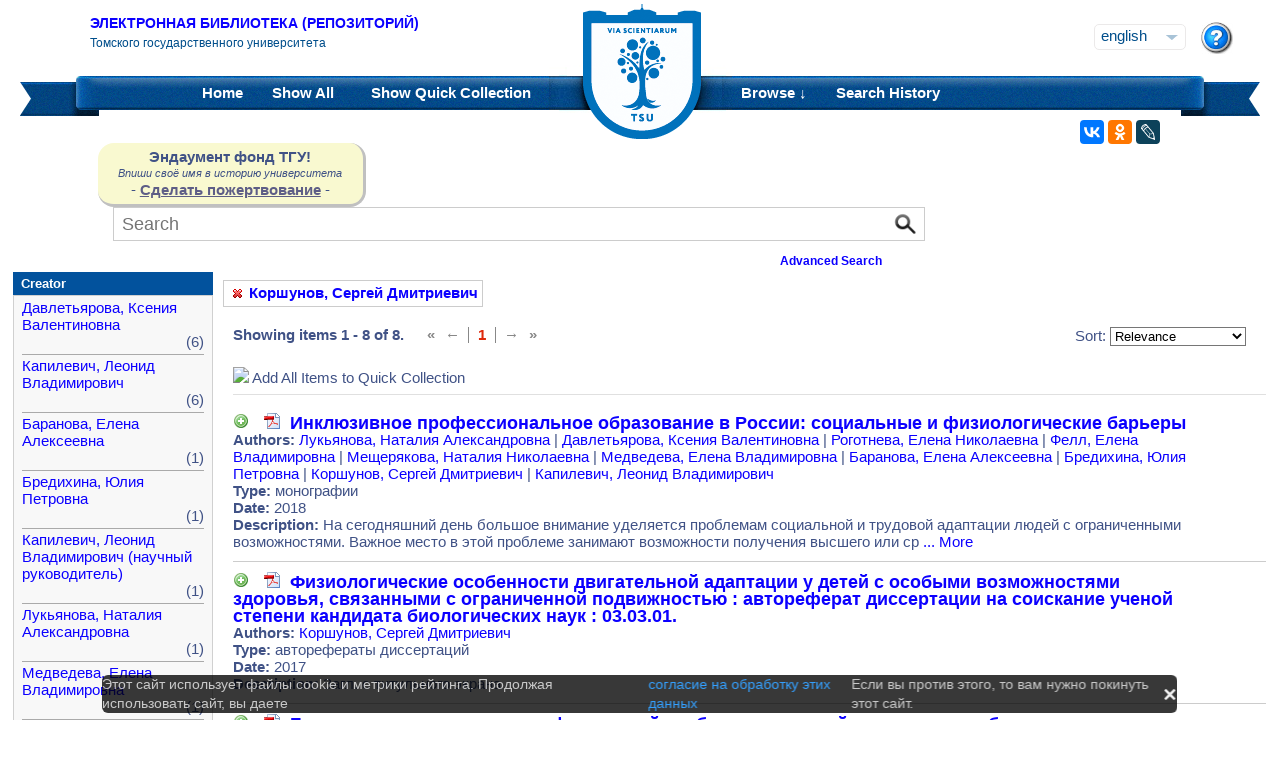

--- FILE ---
content_type: text/html;charset=UTF-8
request_url: https://vital.lib.tsu.ru/vital/access/manager/Repository?f0=sm_creator%3A%22%D0%9A%D0%BE%D1%80%D1%88%D1%83%D0%BD%D0%BE%D0%B2%2C+%D0%A1%D0%B5%D1%80%D0%B3%D0%B5%D0%B9+%D0%94%D0%BC%D0%B8%D1%82%D1%80%D0%B8%D0%B5%D0%B2%D0%B8%D1%87%22
body_size: 11687
content:




<!DOCTYPE html 
     PUBLIC "-//W3C//DTD XHTML 1.0 Transitional//EN"
     "http://www.w3.org/TR/xhtml1/DTD/xhtml1-transitional.dtd">

<html xmlns="http://www.w3.org/1999/xhtml" dir="ltr">
<head>
<meta http-equiv="content-type" content="text/html; charset=UTF-8"/>
<meta name="yandex-verification" content="964cbbd830221fb7" />
<meta name="robots" content="noindex,follow,noarchive" />
<meta name="description" content="List of Titles" />
<meta name="keywords" content="" />
<meta name="author" content="Томский государственный Университет" />
<meta name="publisher" content="Томский государственный Университет" />
<meta name="distribution" content="global" />
<meta name="language" content="ru" />
<meta name="revisit-after" content="5 days" />



<title>List of Titles | Tomsk state university Research library</title>

<link rel="alternate" type="application/rss+xml" title="RSS 2.0" href="/vital/access/services/Feed?solrServerQuery=fq%253Dsm_creator%253A%2522%25D0%259A%25D0%25BE%25D1%2580%25D1%2588%25D1%2583%25D0%25BD%25D0%25BE%25D0%25B2%252C%2B%25D0%25A1%25D0%25B5%25D1%2580%25D0%25B3%25D0%25B5%25D0%25B9%2B%25D0%2594%25D0%25BC%25D0%25B8%25D1%2582%25D1%2580%25D0%25B8%25D0%25B5%25D0%25B2%25D0%25B8%25D1%2587%2522%2526fq%253DNOT%2B%2528ss_state%253AI%2BOR%2Bss_state%253AD%2529%2BAND%2Bsm_vitalSite%253A2%2BAND%2BNOT%2B%2528%2528bs_isCollection%253Atrue%2BOR%2Bbs_isCommunity%253Atrue%2529%2529%2BAND%2BNOT%2Bbs_isCModel%253Atrue%2BAND%2BNOT%2Bsm_contentmodel%253Avital%255C-system%255C%253AiconCM*%2BAND%2BNOT%2Bss_pid%253Asdep*%2BAND%2BNOT%2Bss_pid%253Asdef*%2BAND%2BNOT%2Bss_pid%253Afedora-system*%2526start%253D0%2526rows%253D15%2526facet%253Dtrue%2526facet.mincount%253D1%2526facet.sort%253Dcount%2526q%253Did%253A%255B*%2BTO%2B*%255D%2526qt%253Dstandard%2526facet.limit%253D20%2526facet.field%253Dsm_creator%2526facet.field%253Dsm_subject%2526facet.field%253Dsm_type%2526facet.field%253Dsm_date%2526sort%253Dscore%2Bdesc%252Css_dateNormalized%2Bdesc%252Csort_ss_title%2Basc" />



<link rel="shortcut icon" href="&#x2f;assets/interface/Images/favicon.ico" type="image/x-icon" />
<link rel="icon" href="&#x2f;assets/icons/favicon.png" type="image/png" />


<link rel="stylesheet" type="text/css" href="&#x2f;styles&#x2f;Default/menu.css?1"/>
<link rel="stylesheet" type="text/css" href="&#x2f;styles&#x2f;Default/style.css&#x3f;1"/>
<link rel="stylesheet" type="text/css" href="&#x2f;styles&#x2f;Default/jquery.css"/>
<link rel="stylesheet" type="text/css" href="&#x2f;styles&#x2f;Default/jquery-popup.css"/>
<link rel="stylesheet" type="text/css" href="&#x2f;styles&#x2f;Default/loading.css"/>
<link rel="stylesheet" type="text/css" href="&#x2f;assets/includes/FormCompletion/formcompletion.css"/>
<link rel="stylesheet" type="text/css" href="&#x2f;assets/interface/Default.css"/>
<link rel="stylesheet" type="text/css" href="&#x2f;assets/dropzone/dropzone.css"/>
<link rel="stylesheet" type="text/css" href="&#x2f;styles&#x2f;Default/jstree/style.css?25"/>
<link rel="stylesheet" type="text/css" href="&#x2f;styles&#x2f;Default/title.css?12"/>
<link rel="stylesheet" type="text/css" href="&#x2f;styles&#x2f;Default/library.css?29"/>
<link rel="stylesheet" type="text/css" href="&#x2f;styles&#x2f;Default/mime-sprite.css?4"/>
<link rel="stylesheet" type="text/css" href="&#x2f;styles&#x2f;Default/style.css&#x3f;1" media="print"/>
<link rel="stylesheet" type="text/css" href="&#x2f;styles&#x2f;Default/print.css" media="print"/>

<!--[if IE]>
<link rel="stylesheet" type="text/css" href="&#x2f;styles&#x2f;Default/style_ie.css"/>
<link rel="stylesheet" type="text/css" href="&#x2f;assets/includes/FormCompletion/formcompletion_ie.css"/>
</style>
<![endif]-->

  <!-- Silk Icons 1.3 <http://www.famfamfam.com/lab/icons/silk/> are licensed
       under the Creative Commons Attribution 2.5 License... -->

<script type="text/javascript" src="&#x2f;assets/scripts/calendarDateInput.js"></script>
<script type="text/javascript" src="&#x2f;assets/scripts/checkAll.js"></script>
<script type="text/javascript" src="&#x2f;assets/scripts/form.js"></script>
<script type="text/javascript" src="&#x2f;assets/scripts/listhandler.js"></script>
<script type="text/javascript" src="&#x2f;assets/scripts/reflection.js"></script>
<script type="text/javascript" src="&#x2f;assets/scripts/vital.js"></script>
<script type="text/javascript" src="&#x2f;assets/scripts/formReset.js"></script>
<script type="text/javascript" src="&#x2f;assets/scripts/combinedCheck.js"></script>
<script type="text/javascript" src="&#x2f;assets/scripts/emailValidator.js"></script>
<script type="text/javascript" src="&#x2f;assets/scripts/usernameValidator.js"></script>
<script type="text/javascript" src="&#x2f;assets/scripts/loading.js"></script>
<script type="text/javascript" src="&#x2f;assets/scripts/menu.js"></script>
<script type="text/javascript" src="&#x2f;assets/scripts/vitation.js"></script>
<script type="text/javascript" src="//ajax.googleapis.com/ajax/libs/jquery/1.11.1/jquery.min.js"></script>
<script>
if (!window.jQuery) {
    document.write('<script type="text/javascript" src="&#x2f;assets/scripts/META-INF/resources/webjars/jquery/1.11.1/jquery.min.js"><\/script>');
}
</script>
<script type="text/javascript" src="//ajax.googleapis.com/ajax/libs/jqueryui/1.10.4/jquery-ui.min.js"></script>
<script>
if (!window.jQuery) {
    document.write('<script type="text/javascript" src="&#x2f;assets/scripts/META-INF/resources/webjars/jquery-ui/1.10.4/ui/minified/jquery-ui.min.js"><\/script>');
}
</script>
<script type="text/javascript" src="&#x2f;assets/scripts/jquery.jstree.js"></script>
<script type="text/javascript" src="&#x2f;assets/scripts/jquery.cookie.js"></script>
<script type="text/javascript" src="&#x2f;assets/scripts/jquery.periodicalupdater.js"></script>
<script type="text/javascript" src="&#x2f;assets/scripts/jquery.updater.js"></script>
<script type="text/javascript" src="&#x2f;assets/scripts/ipv4Validator.js"></script>
<script type="text/javascript" src="&#x2f;assets/dropzone/dropzone.js"></script>
</head>

<!--<body dir="ltr">-->
<body>

<!-- Opening 'config/Header.vm' -->
<script src="/js/legacy.js"></script>
<a name="top"></a>
<div class="wrapper">
    <div class="header">
	<!--div style="width:10%;top:8px;position:relative;left:15px;">
	<a href="/vital/access/manager/Index" title="Начальная страница электронной библиотеки"><img src="/styles/Default/../images/logo1.jpg" style="height:60px;"></a>
	</div-->
	<div class="site_name" style="float:rightt">
	<a href="/">Электронная библиотека (репозиторий)</a>
	    <span>Томского государственного университета</span>
	</div>
	<form id="change_locale" method="post" action="/vital/access/manager/Repository">
    	<input type="hidden" name="$parameterSanitized" value=""/>
	<input id="locale" type="hidden" name="locale" value=''>

	<div id="block-locale-language" class="block block-locale">
	    <div class="block_content naked">
		<div class="languages">
		    		    <a href="#" id="lang_dropdown" onclick="localeA()">English</a>
		    <a href="javascript:changeLocale('ru-ru')" >Русский</a>
		    		</div>
	    </div>
	</div>
	<script type="text/javascript">
	function localeA() {
	    if ($('.languages').hasClass('active')) {
		$('.languages').removeClass('active');
	    } else {
		$('.languages').addClass('active');
	    }
	    return false;
	}
	function changeLocale(locale) {
	    $('#locale').val(locale);
	    $('#change_locale').submit();
	}
	</script>
	</form>
	<!--div class="locale" style="margin-top:19px;position:absolute;right:71px">
	    <form method="post" action="/vital/access/manager/Repository">
	    	    		    		<input type="hidden" name="f0" value="sm_creator:&quot;&#1050;&#1086;&#1088;&#1096;&#1091;&#1085;&#1086;&#1074;, &#1057;&#1077;&#1088;&#1075;&#1077;&#1081; &#1044;&#1084;&#1080;&#1090;&#1088;&#1080;&#1077;&#1074;&#1080;&#1095;&quot;"/>
			     	    <select name="locale" class="locale" onchange="this.form.submit();">
		<option value="en-us" selected="selected">Eng </option>
		<option value="ru-ru" >Рус </option>
	    </select>
	    </form>
	</div-->
	<div style="position:absolute;right:27px;top:22px">
	    <a href="/vital/access/manager/Help?f0=sm_creator%3A%22%D0%9A%D0%BE%D1%80%D1%88%D1%83%D0%BD%D0%BE%D0%B2%2C+%D0%A1%D0%B5%D1%80%D0%B3%D0%B5%D0%B9+%D0%94%D0%BC%D0%B8%D1%82%D1%80%D0%B8%D0%B5%D0%B2%D0%B8%D1%87%22"><img src="/styles/Default/../images/help.png"></a>
	</div>
    </div>
    <div class="main_menu_decor_l"></div>
    <div class="main_menu_decor_r"></div>
    <div class="main_menu">
	<div class="logo"><a href="/vital/access/manager/Index" title="Начальная страница электронной библиотеки"></a></div>    
	<div class="main_menu_l">
	    <ul class="menu sf-js-enabled sf-arrows">
	    <li class="first leaf">
				<a href="/vital/access/manager/Index"><b>Home</b></a>
	    </li>
	    <li class="leaf">
				<a href="/vital/access/manager/Repository?f0=sm_creator%3A%22%D0%9A%D0%BE%D1%80%D1%88%D1%83%D0%BD%D0%BE%D0%B2%2C+%D0%A1%D0%B5%D1%80%D0%B3%D0%B5%D0%B9+%D0%94%D0%BC%D0%B8%D1%82%D1%80%D0%B8%D0%B5%D0%B2%D0%B8%D1%87%22">Show <b>All</b> 
    		<span id="indexing">&nbsp;</span></a>
			    </li>
	    <li class="last leaf">
		<a href="/vital/access/manager/QuickCollection?f0=sm_creator%3A%22%D0%9A%D0%BE%D1%80%D1%88%D1%83%D0%BD%D0%BE%D0%B2%2C+%D0%A1%D0%B5%D1%80%D0%B3%D0%B5%D0%B9+%D0%94%D0%BC%D0%B8%D1%82%D1%80%D0%B8%D0%B5%D0%B2%D0%B8%D1%87%22">Show <b>Quick Collection</b> <span id="quickCollection">&nbsp;</span></a>
	    </li>
	    </ul>
	    </div>
	<div class="main_menu_r">
	    <ul class="menu sf-js-enabled sf-arrows">
	    	    	    <li class="first leaf expanded">
		    		<b><a href="#" onmouseover="mopen('m2')" onmouseout="mclosetime()">Browse &#8595;</a></b>
		<div id="m2" onmouseover="mcancelclosetime()" onmouseout="mclosetime()" style="position:absolute;visibility:hidden; background-color:#02529d;z-index:31;text-align:left;margin-left:2px;padding-left:0;display:grid;font-size:11pt;">
				    <a href="/vital/access/manager/Communities?f0=sm_creator%3A%22%D0%9A%D0%BE%D1%80%D1%88%D1%83%D0%BD%D0%BE%D0%B2%2C+%D0%A1%D0%B5%D1%80%D0%B3%D0%B5%D0%B9+%D0%94%D0%BC%D0%B8%D1%82%D1%80%D0%B8%D0%B5%D0%B2%D0%B8%D1%87%22">Communities &amp; Collections</a>
						    <a href="/vital/access/manager/Browse/Title?f0=sm_creator%3A%22%D0%9A%D0%BE%D1%80%D1%88%D1%83%D0%BD%D0%BE%D0%B2%2C+%D0%A1%D0%B5%D1%80%D0%B3%D0%B5%D0%B9+%D0%94%D0%BC%D0%B8%D1%82%D1%80%D0%B8%D0%B5%D0%B2%D0%B8%D1%87%22">By Title</a>
						    <a href="/vital/access/manager/Browse/Creator?f0=sm_creator%3A%22%D0%9A%D0%BE%D1%80%D1%88%D1%83%D0%BD%D0%BE%D0%B2%2C+%D0%A1%D0%B5%D1%80%D0%B3%D0%B5%D0%B9+%D0%94%D0%BC%D0%B8%D1%82%D1%80%D0%B8%D0%B5%D0%B2%D0%B8%D1%87%22">By Creator</a>
						    <a href="/vital/access/manager/Browse/Subject?f0=sm_creator%3A%22%D0%9A%D0%BE%D1%80%D1%88%D1%83%D0%BD%D0%BE%D0%B2%2C+%D0%A1%D0%B5%D1%80%D0%B3%D0%B5%D0%B9+%D0%94%D0%BC%D0%B8%D1%82%D1%80%D0%B8%D0%B5%D0%B2%D0%B8%D1%87%22">By Subject</a>
						    <a href="/vital/access/manager/Browse/Date?f0=sm_creator%3A%22%D0%9A%D0%BE%D1%80%D1%88%D1%83%D0%BD%D0%BE%D0%B2%2C+%D0%A1%D0%B5%D1%80%D0%B3%D0%B5%D0%B9+%D0%94%D0%BC%D0%B8%D1%82%D1%80%D0%B8%D0%B5%D0%B2%D0%B8%D1%87%22">By Date</a>
						    <a href="/vital/access/manager/AdditionalResources?f0=sm_creator%3A%22%D0%9A%D0%BE%D1%80%D1%88%D1%83%D0%BD%D0%BE%D0%B2%2C+%D0%A1%D0%B5%D1%80%D0%B3%D0%B5%D0%B9+%D0%94%D0%BC%D0%B8%D1%82%D1%80%D0%B8%D0%B5%D0%B2%D0%B8%D1%87%22">Additional Resources</a>
				</div>
	    </li>	    
	    	    	    <li class="leaf">
		<b><a href="/vital/access/manager/SearchHistory">Search History</a></b>
	    </li>
	    <!--li class="last leaf">
		<b><a href="/vital/access/manager/ClearSession">Clear Session</a></b>
	    </li-->
	</ul>

        </div>
    </div>
</div>

<div id="container">



<!--div id="navigation1">
<div style="clear:both">
<ul id="sddm1" style="float:left">

<li><a href="/vital/access/manager/Index"><b>Home</b></a></li>

<li><a href="/vital/access/manager/Repository">Show <b>All</b> 
    <span id="indexing">&nbsp;</span></a>
</li>

<li>
    <a href="/vital/access/manager/QuickCollection">Show <b>Quick Collection</b> <span id="quickCollection">&nbsp;</span></a>
</li>

        <li><b><a href="#" onmouseover="mopen('m2')" onmouseout="mclosetime()">Highlights &#8595;</a></b>
	<div id="m2" onmouseover="mcancelclosetime()" onmouseout="mclosetime()">
	    	    	    		<a href="/vital/access/manager/statistics/Index/50">Most Accessed Items</a>
	    	    		<a href="/vital/access/manager/statistics/Group/50/Creator">Most Accessed Authors</a>
	    	    		<a href="/vital/access/manager/statistics/LatestAdditions">Recent Additions</a>
	    	</div>
    </li>
    
    <li>
	<b>
	    <a href="#" onmouseover="mopen('m1')" onmouseout="mclosetime()">Browse &#8595;</a>
	</b>
	<div id="m1" onmouseover="mcancelclosetime()" onmouseout="mclosetime()">
		    <a href="/vital/access/manager/Communities">Communities &amp; Collections</a>
			    <a href="/vital/access/manager/Browse/Title">By Title</a>
			    <a href="/vital/access/manager/Browse/Creator">By Creator</a>
			    <a href="/vital/access/manager/Browse/Subject">By Subject</a>
			    <a href="/vital/access/manager/Browse/Date">By Date</a>
			    <a href="/vital/access/manager/AdditionalResources">Additional Resources</a>
		</div>
    </li>
<li></li>

<li>
<b><a href="/vital/access/manager/SearchHistory">Search History</a></b>
</li>

<li>
<b><a href="/vital/access/manager/ClearSession">Clear Session</a></b>
</li>

<li>
<b><a href="/vital/access/manager/Help">Help</a><span>&nbsp;</span></b>
</li>

</ul>

<div style="clear:both;display:block"></div>
</div>
</div-->

<center>
<script type="text/javascript">
    jQuery(document).ready(function(){
	jQuery('#search-form').submit(function(e) {
	    var st=$(":radio[name=search_type]").filter(":checked").val();
	    switch (st) {
		case '2':
		    $(this).append("<input type='hidden' name='source' value='Advenced'><input type='hidden' name='field1' value='search_creator'><input type='hidden' name='query1' value='"+$('#search_input').val()+"'>");
		    $(this.query).remove();
		    $(this.queryType).remove();
		    break;
		case '3':
		    $(this).append("<input type='hidden' name='source' value='Advenced'><input type='hidden' name='field1' value='title'><input type='hidden' name='query1' value='"+$('#search_input').val()+"'>");
		    $(this.query).remove();
		    $(this.queryType).remove();	
		    break;
	    }
	    //$(this.search_type).remove();
	});

	$(function() {
	    $(window).scroll(function() {
		if($(this).scrollTop() != 0) {
		    $('#toTop').fadeIn();
		} else {
		    $('#toTop').fadeOut();
		}
	    });
	    $('#toTop').click(function() { 
		$('body,html').animate({scrollTop:0},800);
	    }); 
	});
    });
</script>

<div id="navigation3">
    <div class="wotd" style="float:left;margin-top:-14px;margin-left:85px;padding-top:5px;padding-bottom:5px;width:265px;background:#f9f9d0;">
    <span style="font-size:15px;"><b>Эндаумент фонд ТГУ!</b></span><br>
    <span style="font-size:11px;"><i>Впиши своё имя в историю университета</i></span><br>
    <!--a style="color:#fff;background-color:#555EA8;padding-left:5px;padding-right:5px;padding-bottom:2px;border-radius:5px;" href="https://fond.tsu.ru/?page_id=274">Сделать пожертвование</a-->
    - <a style="text-decoration: underline;" href="https://fond.tsu.ru/?page_id=274" onclick=counter_ef()>Сделать пожертвование</a> -
<script>
function counter_ef() {
    jQuery.ajax("/cgi-bin/counter.cgi");
}
</script>
    </div>
<div style="float:left;margin-left:100px;">
    			    <form id="search-form" method="get" action="/vital/access/manager/Repository"">
	
	
        <ul id="sddmLower">

    	<li class="first">
			    <input class="text" type="text" name="query" id="search_input" value=""  placeholder="Search"/>
	    <input type="hidden" name="queryType" value="vitalDismax"/>
	
	    <!--input class="button" type="submit" value="Search"/-->
	    <input src="/img/search.png" type="image" style="vertical-align: bottom; padding: 0;height:28px;position:absolute;top:3px;right:6px;"/>
	</li>
    
    	<li style="font-size: 80%;text-align:right;padding-right:40px;padding-top:8px;">
	    <table width="100%">
		<tr><td align="left">&nbsp;&nbsp;
                	    <td width="50%">
	    <a href="/vital/access/manager/Advanced"><b>Advanced Search</b></a>
	    </table>
	</li>
    
    
    </ul>

    	</form>
    </div>
</div>


</center>


<div id="layout_container">

<div id="layout">
    <div class="filters clearcomplete" style="margin-left:210px;">
    	<a href="/vital/access/manager/Repository"><span class="filter">Коршунов, Сергей Дмитриевич</span></a>         </div>

    <div id="layout_content">
<!-- Closing 'config/Header.vm' -->



    
<!-- ///////////////////////////////////////////////////////////////////// -->
<!-- // Start of content. //////////////////////////////////////////////// -->











    	<p class="quick_collection">Add to Quick Collection &nbsp;
        	<a href="/vital/access/services/QuickCollectionBatch?resultQuery=">All 8 Results</a><!-- | <a href="">None</a>--></p>
        
<div style="padding-bottom:40px;padding-top:10px;">
<div style="float:left;padding-right:20px;">
    <b>Showing items 1 - 8 of 8.</b>
</div>
<div style="float:left;">
       <ul class="search_navigation top">
      <li class="disabled first" title="First">&laquo;</li>
      <li class="disabled right_bounded" title="Previous">&larr;</li>


   
         <li class="emphasis">1</li>
      
      <li class="disabled left_bounded" title="Next">&rarr;</li>
      <li class="disabled" title="Last">&raquo;</li>
   </ul>
</div>




<div style="float:right;margin-right:20px;">
    <form method="get" name="sort">

                                        <input type="hidden" name="f0" value="sm_creator:&quot;&#1050;&#1086;&#1088;&#1096;&#1091;&#1085;&#1086;&#1074;, &#1057;&#1077;&#1088;&#1075;&#1077;&#1081; &#1044;&#1084;&#1080;&#1090;&#1088;&#1080;&#1077;&#1074;&#1080;&#1095;&quot;"/>
                            
    Sort:
    <select name="sort" onchange="this.form.submit();">
	<option value="" >Relevance</option>
	<option value="sort_ss_title/" >Title Ascending</option>
	<option value="sort_ss_title\" >Title Descending</option>
	<option value="sort_ss_sm_creator/" >Creator Ascending</option>
	<option value="sort_ss_sm_creator\" >Creator Descending</option>
	<option value="ss_dateNormalized/" >Date Ascending</option>
	<option value="ss_dateNormalized\" >Date Descending</option>
	<!--option value="bs_metadata.fulltext/" >Full Text Ascending</option>
	<option value="bs_metadata.fulltext\" >Full Text Descending</option>
	<option value="bs_metadata.peerreviewed/" >Reviewed Ascending</option>
	<option value="bs_metadata.peerreviewed\" >Reviewed Descending</option-->
    </select>
    </form>
</div>
</div>

<div class="resultList">

<div style="clear:both;">
<img id="toggleQuickCollection" src="/assets/icons/add.png" onclick="toggleAllQuickCollection(true, 'Remove All Items from Quick Collection', '/assets/icons/cart_delete.png')"/>&nbsp;<span id="toggleQCText">Add All Items to Quick Collection</span>
<hr />
</div>

<div class="searchResult">
    <div class="searchResultInfo">
                        <div class="title">
                      <img id="quickCollection0" src="/vital/access/services/QuickCollection/vtls:000649016?icon=" class="quickCollection" onclick="toggleMembership(this)" alt="Add"/>&nbsp;
                      		    		    		    		    		    		    		    				    			<a href="/vital/access/services/Download/vtls:000649016/SOURCE1?view=true" title="Read: &#1048;&#1085;&#1082;&#1083;&#1102;&#1079;&#1080;&#1074;&#1085;&#1086;&#1077; &#1087;&#1088;&#1086;&#1092;&#1077;&#1089;&#1089;&#1080;&#1086;&#1085;&#1072;&#1083;&#1100;&#1085;&#1086;&#1077; &#1086;&#1073;&#1088;&#1072;&#1079;&#1086;&#1074;&#1072;&#1085;&#1080;&#1077; &#1074; &#1056;&#1086;&#1089;&#1089;&#1080;&#1080;: &#1089;&#1086;&#1094;&#1080;&#1072;&#1083;&#1100;&#1085;&#1099;&#1077; &#1080; &#1092;&#1080;&#1079;&#1080;&#1086;&#1083;&#1086;&#1075;&#1080;&#1095;&#1077;&#1089;&#1082;&#1080;&#1077; &#1073;&#1072;&#1088;&#1100;&#1077;&#1088;&#1099;" type="application/pdf"><span class="application_pdf"></span></a>
		    				
	    		    	          &nbsp;<a href="/vital/access/manager/Repository/vtls:000649016">Инклюзивное профессиональное образование в России: социальные и физиологические барьеры</a>
        </div>


<div class="info">
<strong>Authors:</strong>
 <a href="/vital/access/manager/Repository?f0=sm_creator%3A%22%D0%9B%D1%83%D0%BA%D1%8C%D1%8F%D0%BD%D0%BE%D0%B2%D0%B0%2C+%D0%9D%D0%B0%D1%82%D0%B0%D0%BB%D0%B8%D1%8F+%D0%90%D0%BB%D0%B5%D0%BA%D1%81%D0%B0%D0%BD%D0%B4%D1%80%D0%BE%D0%B2%D0%BD%D0%B0%22">&#1051;&#1091;&#1082;&#1100;&#1103;&#1085;&#1086;&#1074;&#1072;, &#1053;&#1072;&#1090;&#1072;&#1083;&#1080;&#1103; &#1040;&#1083;&#1077;&#1082;&#1089;&#1072;&#1085;&#1076;&#1088;&#1086;&#1074;&#1085;&#1072;</a>  |   <a href="/vital/access/manager/Repository?f0=sm_creator%3A%22%D0%94%D0%B0%D0%B2%D0%BB%D0%B5%D1%82%D1%8C%D1%8F%D1%80%D0%BE%D0%B2%D0%B0%2C+%D0%9A%D1%81%D0%B5%D0%BD%D0%B8%D1%8F+%D0%92%D0%B0%D0%BB%D0%B5%D0%BD%D1%82%D0%B8%D0%BD%D0%BE%D0%B2%D0%BD%D0%B0%22">&#1044;&#1072;&#1074;&#1083;&#1077;&#1090;&#1100;&#1103;&#1088;&#1086;&#1074;&#1072;, &#1050;&#1089;&#1077;&#1085;&#1080;&#1103; &#1042;&#1072;&#1083;&#1077;&#1085;&#1090;&#1080;&#1085;&#1086;&#1074;&#1085;&#1072;</a>  |   <a href="/vital/access/manager/Repository?f0=sm_creator%3A%22%D0%A0%D0%BE%D0%B3%D0%BE%D1%82%D0%BD%D0%B5%D0%B2%D0%B0%2C+%D0%95%D0%BB%D0%B5%D0%BD%D0%B0+%D0%9D%D0%B8%D0%BA%D0%BE%D0%BB%D0%B0%D0%B5%D0%B2%D0%BD%D0%B0%22">&#1056;&#1086;&#1075;&#1086;&#1090;&#1085;&#1077;&#1074;&#1072;, &#1045;&#1083;&#1077;&#1085;&#1072; &#1053;&#1080;&#1082;&#1086;&#1083;&#1072;&#1077;&#1074;&#1085;&#1072;</a>  |   <a href="/vital/access/manager/Repository?f0=sm_creator%3A%22%D0%A4%D0%B5%D0%BB%D0%BB%2C+%D0%95%D0%BB%D0%B5%D0%BD%D0%B0+%D0%92%D0%BB%D0%B0%D0%B4%D0%B8%D0%BC%D0%B8%D1%80%D0%BE%D0%B2%D0%BD%D0%B0%22">&#1060;&#1077;&#1083;&#1083;, &#1045;&#1083;&#1077;&#1085;&#1072; &#1042;&#1083;&#1072;&#1076;&#1080;&#1084;&#1080;&#1088;&#1086;&#1074;&#1085;&#1072;</a>  |   <a href="/vital/access/manager/Repository?f0=sm_creator%3A%22%D0%9C%D0%B5%D1%89%D0%B5%D1%80%D1%8F%D0%BA%D0%BE%D0%B2%D0%B0%2C+%D0%9D%D0%B0%D1%82%D0%B0%D0%BB%D0%B8%D1%8F+%D0%9D%D0%B8%D0%BA%D0%BE%D0%BB%D0%B0%D0%B5%D0%B2%D0%BD%D0%B0%22">&#1052;&#1077;&#1097;&#1077;&#1088;&#1103;&#1082;&#1086;&#1074;&#1072;, &#1053;&#1072;&#1090;&#1072;&#1083;&#1080;&#1103; &#1053;&#1080;&#1082;&#1086;&#1083;&#1072;&#1077;&#1074;&#1085;&#1072;</a>  |   <a href="/vital/access/manager/Repository?f0=sm_creator%3A%22%D0%9C%D0%B5%D0%B4%D0%B2%D0%B5%D0%B4%D0%B5%D0%B2%D0%B0%2C+%D0%95%D0%BB%D0%B5%D0%BD%D0%B0+%D0%92%D0%BB%D0%B0%D0%B4%D0%B8%D0%BC%D0%B8%D1%80%D0%BE%D0%B2%D0%BD%D0%B0%22">&#1052;&#1077;&#1076;&#1074;&#1077;&#1076;&#1077;&#1074;&#1072;, &#1045;&#1083;&#1077;&#1085;&#1072; &#1042;&#1083;&#1072;&#1076;&#1080;&#1084;&#1080;&#1088;&#1086;&#1074;&#1085;&#1072;</a>  |   <a href="/vital/access/manager/Repository?f0=sm_creator%3A%22%D0%91%D0%B0%D1%80%D0%B0%D0%BD%D0%BE%D0%B2%D0%B0%2C+%D0%95%D0%BB%D0%B5%D0%BD%D0%B0+%D0%90%D0%BB%D0%B5%D0%BA%D1%81%D0%B5%D0%B5%D0%B2%D0%BD%D0%B0%22">&#1041;&#1072;&#1088;&#1072;&#1085;&#1086;&#1074;&#1072;, &#1045;&#1083;&#1077;&#1085;&#1072; &#1040;&#1083;&#1077;&#1082;&#1089;&#1077;&#1077;&#1074;&#1085;&#1072;</a>  |   <a href="/vital/access/manager/Repository?f0=sm_creator%3A%22%D0%91%D1%80%D0%B5%D0%B4%D0%B8%D1%85%D0%B8%D0%BD%D0%B0%2C+%D0%AE%D0%BB%D0%B8%D1%8F+%D0%9F%D0%B5%D1%82%D1%80%D0%BE%D0%B2%D0%BD%D0%B0%22">&#1041;&#1088;&#1077;&#1076;&#1080;&#1093;&#1080;&#1085;&#1072;, &#1070;&#1083;&#1080;&#1103; &#1055;&#1077;&#1090;&#1088;&#1086;&#1074;&#1085;&#1072;</a>  |   <a href="/vital/access/manager/Repository?f0=sm_creator%3A%22%D0%9A%D0%BE%D1%80%D1%88%D1%83%D0%BD%D0%BE%D0%B2%2C+%D0%A1%D0%B5%D1%80%D0%B3%D0%B5%D0%B9+%D0%94%D0%BC%D0%B8%D1%82%D1%80%D0%B8%D0%B5%D0%B2%D0%B8%D1%87%22">&#1050;&#1086;&#1088;&#1096;&#1091;&#1085;&#1086;&#1074;, &#1057;&#1077;&#1088;&#1075;&#1077;&#1081; &#1044;&#1084;&#1080;&#1090;&#1088;&#1080;&#1077;&#1074;&#1080;&#1095;</a>  |   <a href="/vital/access/manager/Repository?f0=sm_creator%3A%22%D0%9A%D0%B0%D0%BF%D0%B8%D0%BB%D0%B5%D0%B2%D0%B8%D1%87%2C+%D0%9B%D0%B5%D0%BE%D0%BD%D0%B8%D0%B4+%D0%92%D0%BB%D0%B0%D0%B4%D0%B8%D0%BC%D0%B8%D1%80%D0%BE%D0%B2%D0%B8%D1%87%22">&#1050;&#1072;&#1087;&#1080;&#1083;&#1077;&#1074;&#1080;&#1095;, &#1051;&#1077;&#1086;&#1085;&#1080;&#1076; &#1042;&#1083;&#1072;&#1076;&#1080;&#1084;&#1080;&#1088;&#1086;&#1074;&#1080;&#1095;</a>  </div>





	
                  <div class="info">
            <strong>Type:</strong> монографии
          </div>
        

                  <div class="info">
            <strong>Date:</strong> 2018
          </div>
        

                                      <div class="info">
            <strong>Description:</strong>
                        &#x41d;&#x430;&#x20;&#x441;&#x435;&#x433;&#x43e;&#x434;&#x43d;&#x44f;&#x448;&#x43d;&#x438;&#x439;&#x20;&#x434;&#x435;&#x43d;&#x44c;&#x20;&#x431;&#x43e;&#x43b;&#x44c;&#x448;&#x43e;&#x435;&#x20;&#x432;&#x43d;&#x438;&#x43c;&#x430;&#x43d;&#x438;&#x435;&#x20;&#x443;&#x434;&#x435;&#x43b;&#x44f;&#x435;&#x442;&#x441;&#x44f;&#x20;&#x43f;&#x440;&#x43e;&#x431;&#x43b;&#x435;&#x43c;&#x430;&#x43c;&#x20;&#x441;&#x43e;&#x446;&#x438;&#x430;&#x43b;&#x44c;&#x43d;&#x43e;&#x439;&#x20;&#x438;&#x20;&#x442;&#x440;&#x443;&#x434;&#x43e;&#x432;&#x43e;&#x439;&#x20;&#x430;&#x434;&#x430;&#x43f;&#x442;&#x430;&#x446;&#x438;&#x438;&#x20;&#x43b;&#x44e;&#x434;&#x435;&#x439;&#x20;&#x441;&#x20;&#x43e;&#x433;&#x440;&#x430;&#x43d;&#x438;&#x447;&#x435;&#x43d;&#x43d;&#x44b;&#x43c;&#x438;&#x20;&#x432;&#x43e;&#x437;&#x43c;&#x43e;&#x436;&#x43d;&#x43e;&#x441;&#x442;&#x44f;&#x43c;&#x438;.&#x20;&#x412;&#x430;&#x436;&#x43d;&#x43e;&#x435;&#x20;&#x43c;&#x435;&#x441;&#x442;&#x43e;&#x20;&#x432;&#x20;&#x44d;&#x442;&#x43e;&#x439;&#x20;&#x43f;&#x440;&#x43e;&#x431;&#x43b;&#x435;&#x43c;&#x435;&#x20;&#x437;&#x430;&#x43d;&#x438;&#x43c;&#x430;&#x44e;&#x442;&#x20;&#x432;&#x43e;&#x437;&#x43c;&#x43e;&#x436;&#x43d;&#x43e;&#x441;&#x442;&#x438;&#x20;&#x43f;&#x43e;&#x43b;&#x443;&#x447;&#x435;&#x43d;&#x438;&#x44f;&#x20;&#x432;&#x44b;&#x441;&#x448;&#x435;&#x433;&#x43e;&#x20;&#x438;&#x43b;&#x438;&#x20;&#x441;&#x440;
                          <a href="https&#x3a;&#x2f;&#x2f;vital.lib.tsu.ru&#x2f;vital&#x2f;access&#x2f;manager&#x2f;Repository&#x2f;vtls&#x3a;000649016&#x3f;f0&#x3d;sm_creator&#x25;3A&#x25;22&#x25;D0&#x25;9A&#x25;D0&#x25;BE&#x25;D1&#x25;80&#x25;D1&#x25;88&#x25;D1&#x25;83&#x25;D0&#x25;BD&#x25;D0&#x25;BE&#x25;D0&#x25;B2&#x25;2C&#x2b;&#x25;D0&#x25;A1&#x25;D0&#x25;B5&#x25;D1&#x25;80&#x25;D0&#x25;B3&#x25;D0&#x25;B5&#x25;D0&#x25;B9&#x2b;&#x25;D0&#x25;94&#x25;D0&#x25;BC&#x25;D0&#x25;B8&#x25;D1&#x25;82&#x25;D1&#x25;80&#x25;D0&#x25;B8&#x25;D0&#x25;B5&#x25;D0&#x25;B2&#x25;D0&#x25;B8&#x25;D1&#x25;87&#x25;22">... More</a>
                      </div>
        




</div>



</div>
<div class="searchResult">
    <div class="searchResultInfo">
                        <div class="title">
                      <img id="quickCollection1" src="/vital/access/services/QuickCollection/vtls:000563655?icon=" class="quickCollection" onclick="toggleMembership(this)" alt="Add"/>&nbsp;
                      		    		    		    		    		    		    		    				    			<a href="/vital/access/services/Download/vtls:000563655/SOURCE1?view=true" title="Read: &#1060;&#1080;&#1079;&#1080;&#1086;&#1083;&#1086;&#1075;&#1080;&#1095;&#1077;&#1089;&#1082;&#1080;&#1077; &#1086;&#1089;&#1086;&#1073;&#1077;&#1085;&#1085;&#1086;&#1089;&#1090;&#1080; &#1076;&#1074;&#1080;&#1075;&#1072;&#1090;&#1077;&#1083;&#1100;&#1085;&#1086;&#1081; &#1072;&#1076;&#1072;&#1087;&#1090;&#1072;&#1094;&#1080;&#1080; &#1091; &#1076;&#1077;&#1090;&#1077;&#1081; &#1089; &#1086;&#1089;&#1086;&#1073;&#1099;&#1084;&#1080; &#1074;&#1086;&#1079;&#1084;&#1086;&#1078;&#1085;&#1086;&#1089;&#1090;&#1103;&#1084;&#1080; &#1079;&#1076;&#1086;&#1088;&#1086;&#1074;&#1100;&#1103;, &#1089;&#1074;&#1103;&#1079;&#1072;&#1085;&#1085;&#1099;&#1084;&#1080; &#1089; &#1086;&#1075;&#1088;&#1072;&#1085;&#1080;&#1095;&#1077;&#1085;&#1085;&#1086;&#1081; &#1087;&#1086;&#1076;&#1074;&#1080;&#1078;&#1085;&#1086;&#1089;&#1090;&#1100;&#1102;" type="application/pdf"><span class="application_pdf"></span></a>
		    				
	    		    	          &nbsp;<a href="/vital/access/manager/Repository/vtls:000563655">Физиологические особенности двигательной адаптации у детей с особыми возможностями здоровья, связанными с ограниченной подвижностью : автореферат диссертации на соискание ученой степени кандидата биологических наук : 03.03.01.</a>
        </div>


<div class="info">
<strong>Authors:</strong>
 <a href="/vital/access/manager/Repository?f0=sm_creator%3A%22%D0%9A%D0%BE%D1%80%D1%88%D1%83%D0%BD%D0%BE%D0%B2%2C+%D0%A1%D0%B5%D1%80%D0%B3%D0%B5%D0%B9+%D0%94%D0%BC%D0%B8%D1%82%D1%80%D0%B8%D0%B5%D0%B2%D0%B8%D1%87%22">&#1050;&#1086;&#1088;&#1096;&#1091;&#1085;&#1086;&#1074;, &#1057;&#1077;&#1088;&#1075;&#1077;&#1081; &#1044;&#1084;&#1080;&#1090;&#1088;&#1080;&#1077;&#1074;&#1080;&#1095;</a>  </div>





	
                  <div class="info">
            <strong>Type:</strong> авторефераты диссертаций
          </div>
        

                  <div class="info">
            <strong>Date:</strong> 2017
          </div>
        

                                      <div class="info">
            <strong>Description:</strong>
                        &#x417;&#x430;&#x433;&#x43b;.&#x20;&#x441;&#x20;&#x442;&#x438;&#x442;&#x443;&#x43b;&#x44c;&#x43d;&#x43e;&#x433;&#x43e;&#x20;&#x44d;&#x43a;&#x440;&#x430;&#x43d;&#x430;
                      </div>
        




</div>



</div>
<div class="searchResult">
    <div class="searchResultInfo">
                        <div class="title">
                      <img id="quickCollection2" src="/vital/access/services/QuickCollection/vtls:000635289?icon=" class="quickCollection" onclick="toggleMembership(this)" alt="Add"/>&nbsp;
                      		    		    		    		    		    		    		    				    			<a href="/vital/access/services/Download/vtls:000635289/SOURCE1?view=true" title="Read: &#1041;&#1080;&#1086;&#1084;&#1077;&#1093;&#1072;&#1085;&#1080;&#1095;&#1077;&#1089;&#1082;&#1080;&#1077; &#1087;&#1088;&#1080;&#1085;&#1094;&#1080;&#1087;&#1099; &#1092;&#1080;&#1079;&#1080;&#1095;&#1077;&#1089;&#1082;&#1086;&#1081; &#1088;&#1077;&#1072;&#1073;&#1080;&#1083;&#1080;&#1090;&#1072;&#1094;&#1080;&#1080; &#1076;&#1077;&#1090;&#1077;&#1081; &#1089; &#1076;&#1077;&#1090;&#1089;&#1082;&#1080;&#1084; &#1094;&#1077;&#1088;&#1077;&#1073;&#1088;&#1072;&#1083;&#1100;&#1085;&#1099;&#1084; &#1087;&#1072;&#1088;&#1072;&#1083;&#1080;&#1095;&#1086;&#1084;" type="application/pdf"><span class="application_pdf"></span></a>
		    				
	    		    	          &nbsp;<a href="/vital/access/manager/Repository/vtls:000635289">Биомеханические принципы физической реабилитации детей с детским церебральным параличом</a>
        </div>


<div class="info">
<strong>Authors:</strong>
 <a href="/vital/access/manager/Repository?f0=sm_creator%3A%22%D0%9A%D0%BE%D1%80%D1%88%D1%83%D0%BD%D0%BE%D0%B2%2C+%D0%A1%D0%B5%D1%80%D0%B3%D0%B5%D0%B9+%D0%94%D0%BC%D0%B8%D1%82%D1%80%D0%B8%D0%B5%D0%B2%D0%B8%D1%87%22">&#1050;&#1086;&#1088;&#1096;&#1091;&#1085;&#1086;&#1074;, &#1057;&#1077;&#1088;&#1075;&#1077;&#1081; &#1044;&#1084;&#1080;&#1090;&#1088;&#1080;&#1077;&#1074;&#1080;&#1095;</a>  |   <a href="/vital/access/manager/Repository?f0=sm_creator%3A%22%D0%94%D0%B0%D0%B2%D0%BB%D0%B5%D1%82%D1%8C%D1%8F%D1%80%D0%BE%D0%B2%D0%B0%2C+%D0%9A%D1%81%D0%B5%D0%BD%D0%B8%D1%8F+%D0%92%D0%B0%D0%BB%D0%B5%D0%BD%D1%82%D0%B8%D0%BD%D0%BE%D0%B2%D0%BD%D0%B0%22">&#1044;&#1072;&#1074;&#1083;&#1077;&#1090;&#1100;&#1103;&#1088;&#1086;&#1074;&#1072;, &#1050;&#1089;&#1077;&#1085;&#1080;&#1103; &#1042;&#1072;&#1083;&#1077;&#1085;&#1090;&#1080;&#1085;&#1086;&#1074;&#1085;&#1072;</a>  |   <a href="/vital/access/manager/Repository?f0=sm_creator%3A%22%D0%9A%D0%B0%D0%BF%D0%B8%D0%BB%D0%B5%D0%B2%D0%B8%D1%87%2C+%D0%9B%D0%B5%D0%BE%D0%BD%D0%B8%D0%B4+%D0%92%D0%BB%D0%B0%D0%B4%D0%B8%D0%BC%D0%B8%D1%80%D0%BE%D0%B2%D0%B8%D1%87%22">&#1050;&#1072;&#1087;&#1080;&#1083;&#1077;&#1074;&#1080;&#1095;, &#1051;&#1077;&#1086;&#1085;&#1080;&#1076; &#1042;&#1083;&#1072;&#1076;&#1080;&#1084;&#1080;&#1088;&#1086;&#1074;&#1080;&#1095;</a>  </div>





		    <div class="info">
		<strong>Source:</strong> Бюллетень сибирской медицины. 2016. Т. 15, № 3. С. 55-62<br>
	    </div>
	
                  <div class="info">
            <strong>Type:</strong> статьи в журналах
          </div>
        

                  <div class="info">
            <strong>Date:</strong> 2016
          </div>
        

                                      <div class="info">
            <strong>Description:</strong>
                        &#x426;&#x435;&#x43b;&#x44c;&#x20;&ndash;&#x20;&#x43e;&#x43f;&#x440;&#x435;&#x434;&#x435;&#x43b;&#x438;&#x442;&#x44c;&#x20;&#x43e;&#x441;&#x43d;&#x43e;&#x432;&#x43d;&#x44b;&#x435;&#x20;&#x431;&#x438;&#x43e;&#x43c;&#x435;&#x445;&#x430;&#x43d;&#x438;&#x447;&#x435;&#x441;&#x43a;&#x438;&#x435;&#x20;&#x43f;&#x440;&#x438;&#x43d;&#x446;&#x438;&#x43f;&#x44b;&#x20;&#x444;&#x438;&#x437;&#x438;&#x447;&#x435;&#x441;&#x43a;&#x43e;&#x439;&#x20;&#x440;&#x435;&#x430;&#x431;&#x438;&#x43b;&#x438;&#x442;&#x430;&#x446;&#x438;&#x438;&#x20;&#x434;&#x435;&#x442;&#x435;&#x439;&#x20;&#x441;&#x20;&#x434;&#x435;&#x442;&#x441;&#x43a;&#x438;&#x43c;&#x20;&#x446;&#x435;&#x440;&#x435;&#x431;&#x440;&#x430;&#x43b;&#x44c;&#x43d;&#x44b;&#x43c;&#x20;&#x43f;&#x430;&#x440;&#x430;&#x43b;&#x438;&#x447;&#x43e;&#x43c;.
                      </div>
        




</div>



</div>
<div class="searchResult">
    <div class="searchResultInfo">
                        <div class="title">
                      <img id="quickCollection3" src="/vital/access/services/QuickCollection/vtls:000563716?icon=" class="quickCollection" onclick="toggleMembership(this)" alt="Add"/>&nbsp;
                      		    		    		    		    		    		    		    				    			<a href="/vital/access/services/Download/vtls:000563716/SOURCE1?view=true" title="Read: &#1060;&#1080;&#1079;&#1080;&#1086;&#1083;&#1086;&#1075;&#1080;&#1095;&#1077;&#1089;&#1082;&#1080;&#1077; &#1086;&#1089;&#1086;&#1073;&#1077;&#1085;&#1085;&#1086;&#1089;&#1090;&#1080; &#1076;&#1074;&#1080;&#1075;&#1072;&#1090;&#1077;&#1083;&#1100;&#1085;&#1086;&#1081; &#1072;&#1076;&#1072;&#1087;&#1090;&#1072;&#1094;&#1080;&#1080; &#1091; &#1076;&#1077;&#1090;&#1077;&#1081; &#1089; &#1086;&#1089;&#1086;&#1073;&#1099;&#1084;&#1080; &#1074;&#1086;&#1079;&#1084;&#1086;&#1078;&#1085;&#1086;&#1089;&#1090;&#1103;&#1084;&#1080; &#1079;&#1076;&#1086;&#1088;&#1086;&#1074;&#1100;&#1103;, &#1089;&#1074;&#1103;&#1079;&#1072;&#1085;&#1085;&#1099;&#1084;&#1080; &#1089; &#1086;&#1075;&#1088;&#1072;&#1085;&#1080;&#1095;&#1077;&#1085;&#1085;&#1086;&#1081; &#1087;&#1086;&#1076;&#1074;&#1080;&#1078;&#1085;&#1086;&#1089;&#1090;&#1100;&#1102;" type="application/pdf"><span class="application_pdf"></span></a>
		    				
	    		    	          &nbsp;<a href="/vital/access/manager/Repository/vtls:000563716">Физиологические особенности двигательной адаптации у детей с особыми возможностями здоровья, связанными с ограниченной подвижностью : диссертация на соискание ученой степени кандидата биологических наук : 03.03.01.</a>
        </div>


<div class="info">
<strong>Authors:</strong>
 <a href="/vital/access/manager/Repository?f0=sm_creator%3A%22%D0%9A%D0%BE%D1%80%D1%88%D1%83%D0%BD%D0%BE%D0%B2%2C+%D0%A1%D0%B5%D1%80%D0%B3%D0%B5%D0%B9+%D0%94%D0%BC%D0%B8%D1%82%D1%80%D0%B8%D0%B5%D0%B2%D0%B8%D1%87%22">&#1050;&#1086;&#1088;&#1096;&#1091;&#1085;&#1086;&#1074;, &#1057;&#1077;&#1088;&#1075;&#1077;&#1081; &#1044;&#1084;&#1080;&#1090;&#1088;&#1080;&#1077;&#1074;&#1080;&#1095;</a>  |   <a href="/vital/access/manager/Repository?f0=sm_creator%3A%22%D0%9A%D0%B0%D0%BF%D0%B8%D0%BB%D0%B5%D0%B2%D0%B8%D1%87%2C+%D0%9B%D0%B5%D0%BE%D0%BD%D0%B8%D0%B4+%D0%92%D0%BB%D0%B0%D0%B4%D0%B8%D0%BC%D0%B8%D1%80%D0%BE%D0%B2%D0%B8%D1%87+%28%D0%BD%D0%B0%D1%83%D1%87%D0%BD%D1%8B%D0%B9+%D1%80%D1%83%D0%BA%D0%BE%D0%B2%D0%BE%D0%B4%D0%B8%D1%82%D0%B5%D0%BB%D1%8C%29%22">&#1050;&#1072;&#1087;&#1080;&#1083;&#1077;&#1074;&#1080;&#1095;, &#1051;&#1077;&#1086;&#1085;&#1080;&#1076; &#1042;&#1083;&#1072;&#1076;&#1080;&#1084;&#1080;&#1088;&#1086;&#1074;&#1080;&#1095; (&#1085;&#1072;&#1091;&#1095;&#1085;&#1099;&#1081; &#1088;&#1091;&#1082;&#1086;&#1074;&#1086;&#1076;&#1080;&#1090;&#1077;&#1083;&#1100;)</a>  </div>





	
                  <div class="info">
            <strong>Type:</strong> диссертации
          </div>
        

                  <div class="info">
            <strong>Date:</strong> 2016
          </div>
        

        




</div>



</div>
<div class="searchResult">
    <div class="searchResultInfo">
                        <div class="title">
                      <img id="quickCollection4" src="/vital/access/services/QuickCollection/vtls:000517876?icon=" class="quickCollection" onclick="toggleMembership(this)" alt="Add"/>&nbsp;
                      		    		    		    		    		    		    		    				    			<a href="/vital/access/services/Download/vtls:000517876/SOURCE1?view=true" title="Read: &#1041;&#1080;&#1086;&#1084;&#1077;&#1093;&#1072;&#1085;&#1080;&#1095;&#1077;&#1089;&#1082;&#1080;&#1077; &#1093;&#1072;&#1088;&#1072;&#1082;&#1090;&#1077;&#1088;&#1080;&#1089;&#1090;&#1080;&#1082;&#1080; &#1087;&#1088;&#1099;&#1078;&#1082;&#1072; &#1091; &#1076;&#1077;&#1090;&#1077;&#1081; &#1089; &#1074;&#1088;&#1086;&#1078;&#1076;&#1077;&#1085;&#1085;&#1099;&#1084;&#1080; &#1088;&#1072;&#1089;&#1089;&#1090;&#1088;&#1086;&#1081;&#1089;&#1090;&#1074;&#1072;&#1084;&#1080; &#1083;&#1086;&#1082;&#1086;&#1084;&#1086;&#1094;&#1080;&#1081;" type="application/pdf"><span class="application_pdf"></span></a>
		    				
	    		    	          &nbsp;<a href="/vital/access/manager/Repository/vtls:000517876">Биомеханические характеристики прыжка у детей с врожденными расстройствами локомоций</a>
        </div>


<div class="info">
<strong>Authors:</strong>
 <a href="/vital/access/manager/Repository?f0=sm_creator%3A%22%D0%9A%D0%BE%D1%80%D1%88%D1%83%D0%BD%D0%BE%D0%B2%2C+%D0%A1%D0%B5%D1%80%D0%B3%D0%B5%D0%B9+%D0%94%D0%BC%D0%B8%D1%82%D1%80%D0%B8%D0%B5%D0%B2%D0%B8%D1%87%22">&#1050;&#1086;&#1088;&#1096;&#1091;&#1085;&#1086;&#1074;, &#1057;&#1077;&#1088;&#1075;&#1077;&#1081; &#1044;&#1084;&#1080;&#1090;&#1088;&#1080;&#1077;&#1074;&#1080;&#1095;</a>  |   <a href="/vital/access/manager/Repository?f0=sm_creator%3A%22%D0%9A%D0%B0%D0%BF%D0%B8%D0%BB%D0%B5%D0%B2%D0%B8%D1%87%2C+%D0%9B%D0%B5%D0%BE%D0%BD%D0%B8%D0%B4+%D0%92%D0%BB%D0%B0%D0%B4%D0%B8%D0%BC%D0%B8%D1%80%D0%BE%D0%B2%D0%B8%D1%87%22">&#1050;&#1072;&#1087;&#1080;&#1083;&#1077;&#1074;&#1080;&#1095;, &#1051;&#1077;&#1086;&#1085;&#1080;&#1076; &#1042;&#1083;&#1072;&#1076;&#1080;&#1084;&#1080;&#1088;&#1086;&#1074;&#1080;&#1095;</a>  |   <a href="/vital/access/manager/Repository?f0=sm_creator%3A%22%D0%94%D0%B0%D0%B2%D0%BB%D0%B5%D1%82%D1%8C%D1%8F%D1%80%D0%BE%D0%B2%D0%B0%2C+%D0%9A%D1%81%D0%B5%D0%BD%D0%B8%D1%8F+%D0%92%D0%B0%D0%BB%D0%B5%D0%BD%D1%82%D0%B8%D0%BD%D0%BE%D0%B2%D0%BD%D0%B0%22">&#1044;&#1072;&#1074;&#1083;&#1077;&#1090;&#1100;&#1103;&#1088;&#1086;&#1074;&#1072;, &#1050;&#1089;&#1077;&#1085;&#1080;&#1103; &#1042;&#1072;&#1083;&#1077;&#1085;&#1090;&#1080;&#1085;&#1086;&#1074;&#1085;&#1072;</a>  </div>





		    <div class="info">
		<strong>Source:</strong> Физическая культура, здравоохранение и образование : материалы IX Международной научно-практической конференции, посвященной памяти В. С. Пирусского, г. Томск, 19-20 ноября 2015 г.. Томск, 2015. С. 171-173<br>
	    </div>
	
                  <div class="info">
            <strong>Type:</strong> статьи в сборниках
          </div>
        

                  <div class="info">
            <strong>Date:</strong> 2015
          </div>
        

        




</div>



</div>
<div class="searchResult">
    <div class="searchResultInfo">
                        <div class="title">
                      <img id="quickCollection5" src="/vital/access/services/QuickCollection/vtls:000523981?icon=" class="quickCollection" onclick="toggleMembership(this)" alt="Add"/>&nbsp;
                      		    		    		    		    		    		    		    				    			<a href="/vital/access/services/Download/vtls:000523981/SOURCE1?view=true" title="Read: &#1041;&#1080;&#1086;&#1084;&#1077;&#1093;&#1072;&#1085;&#1080;&#1095;&#1077;&#1089;&#1082;&#1080;&#1077; &#1093;&#1072;&#1088;&#1072;&#1082;&#1090;&#1077;&#1088;&#1080;&#1089;&#1090;&#1080;&#1082;&#1080; &#1093;&#1086;&#1076;&#1100;&#1073;&#1099; &#1091; &#1073;&#1086;&#1083;&#1100;&#1085;&#1099;&#1093; &#1089; &#1076;&#1077;&#1090;&#1089;&#1082;&#1080;&#1084; &#1094;&#1077;&#1088;&#1077;&#1073;&#1088;&#1072;&#1083;&#1100;&#1085;&#1099;&#1084; &#1087;&#1072;&#1088;&#1072;&#1083;&#1080;&#1095;&#1086;&#1084;" type="application/pdf"><span class="application_pdf"></span></a>
		    				
	    		    	          &nbsp;<a href="/vital/access/manager/Repository/vtls:000523981">Биомеханические характеристики ходьбы у больных с детским церебральным параличом</a>
        </div>


<div class="info">
<strong>Authors:</strong>
 <a href="/vital/access/manager/Repository?f0=sm_creator%3A%22%D0%94%D0%B0%D0%B2%D0%BB%D0%B5%D1%82%D1%8C%D1%8F%D1%80%D0%BE%D0%B2%D0%B0%2C+%D0%9A%D1%81%D0%B5%D0%BD%D0%B8%D1%8F+%D0%92%D0%B0%D0%BB%D0%B5%D0%BD%D1%82%D0%B8%D0%BD%D0%BE%D0%B2%D0%BD%D0%B0%22">&#1044;&#1072;&#1074;&#1083;&#1077;&#1090;&#1100;&#1103;&#1088;&#1086;&#1074;&#1072;, &#1050;&#1089;&#1077;&#1085;&#1080;&#1103; &#1042;&#1072;&#1083;&#1077;&#1085;&#1090;&#1080;&#1085;&#1086;&#1074;&#1085;&#1072;</a>  |   <a href="/vital/access/manager/Repository?f0=sm_creator%3A%22%D0%9A%D0%B0%D0%BF%D0%B8%D0%BB%D0%B5%D0%B2%D0%B8%D1%87%2C+%D0%9B%D0%B5%D0%BE%D0%BD%D0%B8%D0%B4+%D0%92%D0%BB%D0%B0%D0%B4%D0%B8%D0%BC%D0%B8%D1%80%D0%BE%D0%B2%D0%B8%D1%87%22">&#1050;&#1072;&#1087;&#1080;&#1083;&#1077;&#1074;&#1080;&#1095;, &#1051;&#1077;&#1086;&#1085;&#1080;&#1076; &#1042;&#1083;&#1072;&#1076;&#1080;&#1084;&#1080;&#1088;&#1086;&#1074;&#1080;&#1095;</a>  |   <a href="/vital/access/manager/Repository?f0=sm_creator%3A%22%D0%A0%D0%BE%D0%B3%D0%BE%D0%B2%2C+%D0%90.+%D0%92.%22">&#1056;&#1086;&#1075;&#1086;&#1074;, &#1040;. &#1042;.</a>  |   <a href="/vital/access/manager/Repository?f0=sm_creator%3A%22%D0%9A%D0%BE%D1%80%D1%88%D1%83%D0%BD%D0%BE%D0%B2%2C+%D0%A1%D0%B5%D1%80%D0%B3%D0%B5%D0%B9+%D0%94%D0%BC%D0%B8%D1%82%D1%80%D0%B8%D0%B5%D0%B2%D0%B8%D1%87%22">&#1050;&#1086;&#1088;&#1096;&#1091;&#1085;&#1086;&#1074;, &#1057;&#1077;&#1088;&#1075;&#1077;&#1081; &#1044;&#1084;&#1080;&#1090;&#1088;&#1080;&#1077;&#1074;&#1080;&#1095;</a>  </div>





		    <div class="info">
		<strong>Source:</strong> Теория и практика физической культуры. 2015. № 7. С. 26-28<br>
	    </div>
	
                  <div class="info">
            <strong>Type:</strong> статьи в журналах
          </div>
        

                  <div class="info">
            <strong>Date:</strong> 2015
          </div>
        

        




</div>



</div>
<div class="searchResult">
    <div class="searchResultInfo">
                        <div class="title">
                      <img id="quickCollection6" src="/vital/access/services/QuickCollection/vtls:000523946?icon=" class="quickCollection" onclick="toggleMembership(this)" alt="Add"/>&nbsp;
                      		    		    		    		    		    		    		    				    			<a href="/vital/access/services/Download/vtls:000523946/SOURCE1?view=true" title="Read: &#1054;&#1089;&#1086;&#1073;&#1077;&#1085;&#1085;&#1086;&#1089;&#1090;&#1080; &#1073;&#1080;&#1086;&#1101;&#1083;&#1077;&#1082;&#1090;&#1088;&#1080;&#1095;&#1077;&#1089;&#1082;&#1086;&#1081; &#1072;&#1082;&#1090;&#1080;&#1074;&#1085;&#1086;&#1089;&#1090;&#1080; &#1084;&#1099;&#1096;&#1094; &#1087;&#1088;&#1080; &#1093;&#1086;&#1076;&#1100;&#1073;&#1077; &#1091; &#1073;&#1086;&#1083;&#1100;&#1085;&#1099;&#1093; &#1089; &#1076;&#1077;&#1090;&#1089;&#1082;&#1080;&#1084; &#1094;&#1077;&#1088;&#1077;&#1073;&#1088;&#1072;&#1083;&#1100;&#1085;&#1099;&#1084; &#1087;&#1072;&#1088;&#1072;&#1083;&#1080;&#1095;&#1086;&#1084;" type="application/pdf"><span class="application_pdf"></span></a>
		    				
	    		    	          &nbsp;<a href="/vital/access/manager/Repository/vtls:000523946">Особенности биоэлектрической активности мышц при ходьбе у больных с детским церебральным параличом</a>
        </div>


<div class="info">
<strong>Authors:</strong>
 <a href="/vital/access/manager/Repository?f0=sm_creator%3A%22%D0%9A%D0%BE%D1%80%D1%88%D1%83%D0%BD%D0%BE%D0%B2%2C+%D0%A1%D0%B5%D1%80%D0%B3%D0%B5%D0%B9+%D0%94%D0%BC%D0%B8%D1%82%D1%80%D0%B8%D0%B5%D0%B2%D0%B8%D1%87%22">&#1050;&#1086;&#1088;&#1096;&#1091;&#1085;&#1086;&#1074;, &#1057;&#1077;&#1088;&#1075;&#1077;&#1081; &#1044;&#1084;&#1080;&#1090;&#1088;&#1080;&#1077;&#1074;&#1080;&#1095;</a>  |   <a href="/vital/access/manager/Repository?f0=sm_creator%3A%22%D0%94%D0%B0%D0%B2%D0%BB%D0%B5%D1%82%D1%8C%D1%8F%D1%80%D0%BE%D0%B2%D0%B0%2C+%D0%9A%D1%81%D0%B5%D0%BD%D0%B8%D1%8F+%D0%92%D0%B0%D0%BB%D0%B5%D0%BD%D1%82%D0%B8%D0%BD%D0%BE%D0%B2%D0%BD%D0%B0%22">&#1044;&#1072;&#1074;&#1083;&#1077;&#1090;&#1100;&#1103;&#1088;&#1086;&#1074;&#1072;, &#1050;&#1089;&#1077;&#1085;&#1080;&#1103; &#1042;&#1072;&#1083;&#1077;&#1085;&#1090;&#1080;&#1085;&#1086;&#1074;&#1085;&#1072;</a>  |   <a href="/vital/access/manager/Repository?f0=sm_creator%3A%22%D0%9A%D0%B0%D0%BF%D0%B8%D0%BB%D0%B5%D0%B2%D0%B8%D1%87%2C+%D0%9B%D0%B5%D0%BE%D0%BD%D0%B8%D0%B4+%D0%92%D0%BB%D0%B0%D0%B4%D0%B8%D0%BC%D0%B8%D1%80%D0%BE%D0%B2%D0%B8%D1%87%22">&#1050;&#1072;&#1087;&#1080;&#1083;&#1077;&#1074;&#1080;&#1095;, &#1051;&#1077;&#1086;&#1085;&#1080;&#1076; &#1042;&#1083;&#1072;&#1076;&#1080;&#1084;&#1080;&#1088;&#1086;&#1074;&#1080;&#1095;</a>  </div>





		    <div class="info">
		<strong>Source:</strong> Теория и практика физической культуры. 2015. № 11. С. 30-32<br>
	    </div>
	
                  <div class="info">
            <strong>Type:</strong> статьи в журналах
          </div>
        

                  <div class="info">
            <strong>Date:</strong> 2015
          </div>
        

        




</div>



</div>
<div class="searchResult">
    <div class="searchResultInfo">
                        <div class="title">
                      <img id="quickCollection7" src="/vital/access/services/QuickCollection/vtls:000491532?icon=" class="quickCollection" onclick="toggleMembership(this)" alt="Add"/>&nbsp;
                      		    		    		    		    		    		    		    				    			<a href="/vital/access/services/Download/vtls:000491532/SOURCE1?view=true" title="Read: &#1041;&#1080;&#1086;&#1084;&#1077;&#1093;&#1072;&#1085;&#1080;&#1095;&#1077;&#1089;&#1082;&#1080;&#1077; &#1093;&#1072;&#1088;&#1072;&#1082;&#1090;&#1077;&#1088;&#1080;&#1089;&#1090;&#1080;&#1082;&#1080; &#1093;&#1086;&#1076;&#1100;&#1073;&#1099; &#1091; &#1076;&#1077;&#1090;&#1077;&#1081; &#1089; &#1074;&#1088;&#1086;&#1078;&#1076;&#1077;&#1085;&#1085;&#1099;&#1084;&#1080; &#1088;&#1072;&#1089;&#1089;&#1090;&#1088;&#1086;&#1081;&#1089;&#1090;&#1074;&#1072;&#1084;&#1080; &#1083;&#1086;&#1082;&#1086;&#1084;&#1086;&#1094;&#1080;&#1081;" type="application/pdf"><span class="application_pdf"></span></a>
		    				
	    		    	          &nbsp;<a href="/vital/access/manager/Repository/vtls:000491532">Биомеханические характеристики ходьбы у детей с врожденными расстройствами локомоций</a>
        </div>


<div class="info">
<strong>Authors:</strong>
 <a href="/vital/access/manager/Repository?f0=sm_creator%3A%22%D0%9A%D0%BE%D1%80%D1%88%D1%83%D0%BD%D0%BE%D0%B2%2C+%D0%A1%D0%B5%D1%80%D0%B3%D0%B5%D0%B9+%D0%94%D0%BC%D0%B8%D1%82%D1%80%D0%B8%D0%B5%D0%B2%D0%B8%D1%87%22">&#1050;&#1086;&#1088;&#1096;&#1091;&#1085;&#1086;&#1074;, &#1057;&#1077;&#1088;&#1075;&#1077;&#1081; &#1044;&#1084;&#1080;&#1090;&#1088;&#1080;&#1077;&#1074;&#1080;&#1095;</a>  |   <a href="/vital/access/manager/Repository?f0=sm_creator%3A%22%D0%94%D0%B0%D0%B2%D0%BB%D0%B5%D1%82%D1%8C%D1%8F%D1%80%D0%BE%D0%B2%D0%B0%2C+%D0%9A%D1%81%D0%B5%D0%BD%D0%B8%D1%8F+%D0%92%D0%B0%D0%BB%D0%B5%D0%BD%D1%82%D0%B8%D0%BD%D0%BE%D0%B2%D0%BD%D0%B0%22">&#1044;&#1072;&#1074;&#1083;&#1077;&#1090;&#1100;&#1103;&#1088;&#1086;&#1074;&#1072;, &#1050;&#1089;&#1077;&#1085;&#1080;&#1103; &#1042;&#1072;&#1083;&#1077;&#1085;&#1090;&#1080;&#1085;&#1086;&#1074;&#1085;&#1072;</a>  |   <a href="/vital/access/manager/Repository?f0=sm_creator%3A%22%D0%9A%D0%B0%D0%BF%D0%B8%D0%BB%D0%B5%D0%B2%D0%B8%D1%87%2C+%D0%9B%D0%B5%D0%BE%D0%BD%D0%B8%D0%B4+%D0%92%D0%BB%D0%B0%D0%B4%D0%B8%D0%BC%D0%B8%D1%80%D0%BE%D0%B2%D0%B8%D1%87%22">&#1050;&#1072;&#1087;&#1080;&#1083;&#1077;&#1074;&#1080;&#1095;, &#1051;&#1077;&#1086;&#1085;&#1080;&#1076; &#1042;&#1083;&#1072;&#1076;&#1080;&#1084;&#1080;&#1088;&#1086;&#1074;&#1080;&#1095;</a>  </div>





		    <div class="info">
		<strong>Source:</strong> Вестник Томского государственного университета. 2014. № 387. С. 203-207<br>
	    </div>
	
                  <div class="info">
            <strong>Type:</strong> статьи в журналах
          </div>
        

                  <div class="info">
            <strong>Date:</strong> 2014
          </div>
        

        




</div>



</div>

</div>

   <ul class="search_navigation bottom">
      <li class="disabled first" title="First">&laquo;</li>
      <li class="disabled right_bounded" title="Previous">&larr;</li>


   
         <li class="emphasis">1</li>
      
      <li class="disabled left_bounded" title="Next">&rarr;</li>
      <li class="disabled" title="Last">&raquo;</li>
   </ul>





<script src="//yastatic.net/es5-shims/0.0.2/es5-shims.min.js"></script>
<script src="//yastatic.net/share2/share.js"></script>
<div class="ya-share2" style="position:absolute;right:120px;top:120px;" data-services="vkontakte,odnoklassniki,gplus,lj"></div>
<!-- Opening 'config/Footer.vm' -->



</div>
</div>

<div id="layout_sidebar">

    		
				

			<div class="group">
	    <h3 class="first">Creator</h3>
	    <ul class="numeric">
	    				    <li  class="first" >
						    <a href="/vital/access/manager/Repository?f1=sm_creator%3A%22%D0%94%D0%B0%D0%B2%D0%BB%D0%B5%D1%82%D1%8C%D1%8F%D1%80%D0%BE%D0%B2%D0%B0%2C+%D0%9A%D1%81%D0%B5%D0%BD%D0%B8%D1%8F+%D0%92%D0%B0%D0%BB%D0%B5%D0%BD%D1%82%D0%B8%D0%BD%D0%BE%D0%B2%D0%BD%D0%B0%22&amp;f0=sm_creator%3A%22%D0%9A%D0%BE%D1%80%D1%88%D1%83%D0%BD%D0%BE%D0%B2%2C+%D0%A1%D0%B5%D1%80%D0%B3%D0%B5%D0%B9+%D0%94%D0%BC%D0%B8%D1%82%D1%80%D0%B8%D0%B5%D0%B2%D0%B8%D1%87%22">&#1044;&#1072;&#1074;&#1083;&#1077;&#1090;&#1100;&#1103;&#1088;&#1086;&#1074;&#1072;, &#1050;&#1089;&#1077;&#1085;&#1080;&#1103; &#1042;&#1072;&#1083;&#1077;&#1085;&#1090;&#1080;&#1085;&#1086;&#1074;&#1085;&#1072;</a> (6)
		
		    </li>

	    				    <li >
						    <a href="/vital/access/manager/Repository?f1=sm_creator%3A%22%D0%9A%D0%B0%D0%BF%D0%B8%D0%BB%D0%B5%D0%B2%D0%B8%D1%87%2C+%D0%9B%D0%B5%D0%BE%D0%BD%D0%B8%D0%B4+%D0%92%D0%BB%D0%B0%D0%B4%D0%B8%D0%BC%D0%B8%D1%80%D0%BE%D0%B2%D0%B8%D1%87%22&amp;f0=sm_creator%3A%22%D0%9A%D0%BE%D1%80%D1%88%D1%83%D0%BD%D0%BE%D0%B2%2C+%D0%A1%D0%B5%D1%80%D0%B3%D0%B5%D0%B9+%D0%94%D0%BC%D0%B8%D1%82%D1%80%D0%B8%D0%B5%D0%B2%D0%B8%D1%87%22">&#1050;&#1072;&#1087;&#1080;&#1083;&#1077;&#1074;&#1080;&#1095;, &#1051;&#1077;&#1086;&#1085;&#1080;&#1076; &#1042;&#1083;&#1072;&#1076;&#1080;&#1084;&#1080;&#1088;&#1086;&#1074;&#1080;&#1095;</a> (6)
		
		    </li>

	    				    <li >
						    <a href="/vital/access/manager/Repository?f1=sm_creator%3A%22%D0%91%D0%B0%D1%80%D0%B0%D0%BD%D0%BE%D0%B2%D0%B0%2C+%D0%95%D0%BB%D0%B5%D0%BD%D0%B0+%D0%90%D0%BB%D0%B5%D0%BA%D1%81%D0%B5%D0%B5%D0%B2%D0%BD%D0%B0%22&amp;f0=sm_creator%3A%22%D0%9A%D0%BE%D1%80%D1%88%D1%83%D0%BD%D0%BE%D0%B2%2C+%D0%A1%D0%B5%D1%80%D0%B3%D0%B5%D0%B9+%D0%94%D0%BC%D0%B8%D1%82%D1%80%D0%B8%D0%B5%D0%B2%D0%B8%D1%87%22">&#1041;&#1072;&#1088;&#1072;&#1085;&#1086;&#1074;&#1072;, &#1045;&#1083;&#1077;&#1085;&#1072; &#1040;&#1083;&#1077;&#1082;&#1089;&#1077;&#1077;&#1074;&#1085;&#1072;</a> (1)
		
		    </li>

	    				    <li >
						    <a href="/vital/access/manager/Repository?f1=sm_creator%3A%22%D0%91%D1%80%D0%B5%D0%B4%D0%B8%D1%85%D0%B8%D0%BD%D0%B0%2C+%D0%AE%D0%BB%D0%B8%D1%8F+%D0%9F%D0%B5%D1%82%D1%80%D0%BE%D0%B2%D0%BD%D0%B0%22&amp;f0=sm_creator%3A%22%D0%9A%D0%BE%D1%80%D1%88%D1%83%D0%BD%D0%BE%D0%B2%2C+%D0%A1%D0%B5%D1%80%D0%B3%D0%B5%D0%B9+%D0%94%D0%BC%D0%B8%D1%82%D1%80%D0%B8%D0%B5%D0%B2%D0%B8%D1%87%22">&#1041;&#1088;&#1077;&#1076;&#1080;&#1093;&#1080;&#1085;&#1072;, &#1070;&#1083;&#1080;&#1103; &#1055;&#1077;&#1090;&#1088;&#1086;&#1074;&#1085;&#1072;</a> (1)
		
		    </li>

	    				    <li >
						    <a href="/vital/access/manager/Repository?f1=sm_creator%3A%22%D0%9A%D0%B0%D0%BF%D0%B8%D0%BB%D0%B5%D0%B2%D0%B8%D1%87%2C+%D0%9B%D0%B5%D0%BE%D0%BD%D0%B8%D0%B4+%D0%92%D0%BB%D0%B0%D0%B4%D0%B8%D0%BC%D0%B8%D1%80%D0%BE%D0%B2%D0%B8%D1%87+%28%D0%BD%D0%B0%D1%83%D1%87%D0%BD%D1%8B%D0%B9+%D1%80%D1%83%D0%BA%D0%BE%D0%B2%D0%BE%D0%B4%D0%B8%D1%82%D0%B5%D0%BB%D1%8C%29%22&amp;f0=sm_creator%3A%22%D0%9A%D0%BE%D1%80%D1%88%D1%83%D0%BD%D0%BE%D0%B2%2C+%D0%A1%D0%B5%D1%80%D0%B3%D0%B5%D0%B9+%D0%94%D0%BC%D0%B8%D1%82%D1%80%D0%B8%D0%B5%D0%B2%D0%B8%D1%87%22">&#1050;&#1072;&#1087;&#1080;&#1083;&#1077;&#1074;&#1080;&#1095;, &#1051;&#1077;&#1086;&#1085;&#1080;&#1076; &#1042;&#1083;&#1072;&#1076;&#1080;&#1084;&#1080;&#1088;&#1086;&#1074;&#1080;&#1095; (&#1085;&#1072;&#1091;&#1095;&#1085;&#1099;&#1081; &#1088;&#1091;&#1082;&#1086;&#1074;&#1086;&#1076;&#1080;&#1090;&#1077;&#1083;&#1100;)</a> (1)
		
		    </li>

	    				    <li >
						    <a href="/vital/access/manager/Repository?f1=sm_creator%3A%22%D0%9B%D1%83%D0%BA%D1%8C%D1%8F%D0%BD%D0%BE%D0%B2%D0%B0%2C+%D0%9D%D0%B0%D1%82%D0%B0%D0%BB%D0%B8%D1%8F+%D0%90%D0%BB%D0%B5%D0%BA%D1%81%D0%B0%D0%BD%D0%B4%D1%80%D0%BE%D0%B2%D0%BD%D0%B0%22&amp;f0=sm_creator%3A%22%D0%9A%D0%BE%D1%80%D1%88%D1%83%D0%BD%D0%BE%D0%B2%2C+%D0%A1%D0%B5%D1%80%D0%B3%D0%B5%D0%B9+%D0%94%D0%BC%D0%B8%D1%82%D1%80%D0%B8%D0%B5%D0%B2%D0%B8%D1%87%22">&#1051;&#1091;&#1082;&#1100;&#1103;&#1085;&#1086;&#1074;&#1072;, &#1053;&#1072;&#1090;&#1072;&#1083;&#1080;&#1103; &#1040;&#1083;&#1077;&#1082;&#1089;&#1072;&#1085;&#1076;&#1088;&#1086;&#1074;&#1085;&#1072;</a> (1)
		
		    </li>

	    				    <li >
						    <a href="/vital/access/manager/Repository?f1=sm_creator%3A%22%D0%9C%D0%B5%D0%B4%D0%B2%D0%B5%D0%B4%D0%B5%D0%B2%D0%B0%2C+%D0%95%D0%BB%D0%B5%D0%BD%D0%B0+%D0%92%D0%BB%D0%B0%D0%B4%D0%B8%D0%BC%D0%B8%D1%80%D0%BE%D0%B2%D0%BD%D0%B0%22&amp;f0=sm_creator%3A%22%D0%9A%D0%BE%D1%80%D1%88%D1%83%D0%BD%D0%BE%D0%B2%2C+%D0%A1%D0%B5%D1%80%D0%B3%D0%B5%D0%B9+%D0%94%D0%BC%D0%B8%D1%82%D1%80%D0%B8%D0%B5%D0%B2%D0%B8%D1%87%22">&#1052;&#1077;&#1076;&#1074;&#1077;&#1076;&#1077;&#1074;&#1072;, &#1045;&#1083;&#1077;&#1085;&#1072; &#1042;&#1083;&#1072;&#1076;&#1080;&#1084;&#1080;&#1088;&#1086;&#1074;&#1085;&#1072;</a> (1)
		
		    </li>

	    				    <li >
						    <a href="/vital/access/manager/Repository?f1=sm_creator%3A%22%D0%9C%D0%B5%D1%89%D0%B5%D1%80%D1%8F%D0%BA%D0%BE%D0%B2%D0%B0%2C+%D0%9D%D0%B0%D1%82%D0%B0%D0%BB%D0%B8%D1%8F+%D0%9D%D0%B8%D0%BA%D0%BE%D0%BB%D0%B0%D0%B5%D0%B2%D0%BD%D0%B0%22&amp;f0=sm_creator%3A%22%D0%9A%D0%BE%D1%80%D1%88%D1%83%D0%BD%D0%BE%D0%B2%2C+%D0%A1%D0%B5%D1%80%D0%B3%D0%B5%D0%B9+%D0%94%D0%BC%D0%B8%D1%82%D1%80%D0%B8%D0%B5%D0%B2%D0%B8%D1%87%22">&#1052;&#1077;&#1097;&#1077;&#1088;&#1103;&#1082;&#1086;&#1074;&#1072;, &#1053;&#1072;&#1090;&#1072;&#1083;&#1080;&#1103; &#1053;&#1080;&#1082;&#1086;&#1083;&#1072;&#1077;&#1074;&#1085;&#1072;</a> (1)
		
		    </li>

	    				    <li >
						    <a href="/vital/access/manager/Repository?f1=sm_creator%3A%22%D0%A0%D0%BE%D0%B3%D0%BE%D0%B2%2C+%D0%90.+%D0%92.%22&amp;f0=sm_creator%3A%22%D0%9A%D0%BE%D1%80%D1%88%D1%83%D0%BD%D0%BE%D0%B2%2C+%D0%A1%D0%B5%D1%80%D0%B3%D0%B5%D0%B9+%D0%94%D0%BC%D0%B8%D1%82%D1%80%D0%B8%D0%B5%D0%B2%D0%B8%D1%87%22">&#1056;&#1086;&#1075;&#1086;&#1074;, &#1040;. &#1042;.</a> (1)
		
		    </li>

	    				    <li >
						    <a href="/vital/access/manager/Repository?f1=sm_creator%3A%22%D0%A0%D0%BE%D0%B3%D0%BE%D1%82%D0%BD%D0%B5%D0%B2%D0%B0%2C+%D0%95%D0%BB%D0%B5%D0%BD%D0%B0+%D0%9D%D0%B8%D0%BA%D0%BE%D0%BB%D0%B0%D0%B5%D0%B2%D0%BD%D0%B0%22&amp;f0=sm_creator%3A%22%D0%9A%D0%BE%D1%80%D1%88%D1%83%D0%BD%D0%BE%D0%B2%2C+%D0%A1%D0%B5%D1%80%D0%B3%D0%B5%D0%B9+%D0%94%D0%BC%D0%B8%D1%82%D1%80%D0%B8%D0%B5%D0%B2%D0%B8%D1%87%22">&#1056;&#1086;&#1075;&#1086;&#1090;&#1085;&#1077;&#1074;&#1072;, &#1045;&#1083;&#1077;&#1085;&#1072; &#1053;&#1080;&#1082;&#1086;&#1083;&#1072;&#1077;&#1074;&#1085;&#1072;</a> (1)
		
		    </li>

	    				    <li style="display:none;" id="hidden_facet_Creator">
						    <a href="/vital/access/manager/Repository?f1=sm_creator%3A%22%D0%A4%D0%B5%D0%BB%D0%BB%2C+%D0%95%D0%BB%D0%B5%D0%BD%D0%B0+%D0%92%D0%BB%D0%B0%D0%B4%D0%B8%D0%BC%D0%B8%D1%80%D0%BE%D0%B2%D0%BD%D0%B0%22&amp;f0=sm_creator%3A%22%D0%9A%D0%BE%D1%80%D1%88%D1%83%D0%BD%D0%BE%D0%B2%2C+%D0%A1%D0%B5%D1%80%D0%B3%D0%B5%D0%B9+%D0%94%D0%BC%D0%B8%D1%82%D1%80%D0%B8%D0%B5%D0%B2%D0%B8%D1%87%22">&#1060;&#1077;&#1083;&#1083;, &#1045;&#1083;&#1077;&#1085;&#1072; &#1042;&#1083;&#1072;&#1076;&#1080;&#1084;&#1080;&#1088;&#1086;&#1074;&#1085;&#1072;</a> (1)
		
		    </li>

	    	    
		    <li>
		<a class="show" href="javascript:showMore('Creator','&#9650;', '&#9660;')" id="show_more_Creator" style="text-align:left;float:none;" title="Show More/Show Less">&#9660;</a>
	    </li>
	    <li style="display:none;" id="hidden_facet_Creator">
		<a class="show" href="/vital/access/manager/Browse/Creator" style="text-align:right;float:none;">Show All </a>
	    </li>
	
	    </ul>
	</div>

        		
				

			<div class="group">
	    <h3 class="first">Date</h3>
	    <ul class="numeric">
	    				    <li  class="first" >
						    <a href="/vital/access/manager/Repository?f1=sm_date%3A%222015%22&amp;f0=sm_creator%3A%22%D0%9A%D0%BE%D1%80%D1%88%D1%83%D0%BD%D0%BE%D0%B2%2C+%D0%A1%D0%B5%D1%80%D0%B3%D0%B5%D0%B9+%D0%94%D0%BC%D0%B8%D1%82%D1%80%D0%B8%D0%B5%D0%B2%D0%B8%D1%87%22">2015</a> (3)
		
		    </li>

	    				    <li >
						    <a href="/vital/access/manager/Repository?f1=sm_date%3A%222016%22&amp;f0=sm_creator%3A%22%D0%9A%D0%BE%D1%80%D1%88%D1%83%D0%BD%D0%BE%D0%B2%2C+%D0%A1%D0%B5%D1%80%D0%B3%D0%B5%D0%B9+%D0%94%D0%BC%D0%B8%D1%82%D1%80%D0%B8%D0%B5%D0%B2%D0%B8%D1%87%22">2016</a> (2)
		
		    </li>

	    				    <li >
						    <a href="/vital/access/manager/Repository?f1=sm_date%3A%222014%22&amp;f0=sm_creator%3A%22%D0%9A%D0%BE%D1%80%D1%88%D1%83%D0%BD%D0%BE%D0%B2%2C+%D0%A1%D0%B5%D1%80%D0%B3%D0%B5%D0%B9+%D0%94%D0%BC%D0%B8%D1%82%D1%80%D0%B8%D0%B5%D0%B2%D0%B8%D1%87%22">2014</a> (1)
		
		    </li>

	    				    <li >
						    <a href="/vital/access/manager/Repository?f1=sm_date%3A%222017%22&amp;f0=sm_creator%3A%22%D0%9A%D0%BE%D1%80%D1%88%D1%83%D0%BD%D0%BE%D0%B2%2C+%D0%A1%D0%B5%D1%80%D0%B3%D0%B5%D0%B9+%D0%94%D0%BC%D0%B8%D1%82%D1%80%D0%B8%D0%B5%D0%B2%D0%B8%D1%87%22">2017</a> (1)
		
		    </li>

	    				    <li >
						    <a href="/vital/access/manager/Repository?f1=sm_date%3A%222018%22&amp;f0=sm_creator%3A%22%D0%9A%D0%BE%D1%80%D1%88%D1%83%D0%BD%D0%BE%D0%B2%2C+%D0%A1%D0%B5%D1%80%D0%B3%D0%B5%D0%B9+%D0%94%D0%BC%D0%B8%D1%82%D1%80%D0%B8%D0%B5%D0%B2%D0%B8%D1%87%22">2018</a> (1)
		
		    </li>

	    	    
	
	    </ul>
	</div>

        		
				

			<div class="group">
	    <h3 class="first">Subject</h3>
	    <ul class="numeric">
	    				    <li  class="first" >
						    <a href="/vital/access/manager/Repository?f1=sm_subject%3A%22%D0%B4%D0%B5%D1%82%D1%81%D0%BA%D0%B8%D0%B9+%D1%86%D0%B5%D1%80%D0%B5%D0%B1%D1%80%D0%B0%D0%BB%D1%8C%D0%BD%D1%8B%D0%B9+%D0%BF%D0%B0%D1%80%D0%B0%D0%BB%D0%B8%D1%87%22&amp;f0=sm_creator%3A%22%D0%9A%D0%BE%D1%80%D1%88%D1%83%D0%BD%D0%BE%D0%B2%2C+%D0%A1%D0%B5%D1%80%D0%B3%D0%B5%D0%B9+%D0%94%D0%BC%D0%B8%D1%82%D1%80%D0%B8%D0%B5%D0%B2%D0%B8%D1%87%22">&#1076;&#1077;&#1090;&#1089;&#1082;&#1080;&#1081; &#1094;&#1077;&#1088;&#1077;&#1073;&#1088;&#1072;&#1083;&#1100;&#1085;&#1099;&#1081; &#1087;&#1072;&#1088;&#1072;&#1083;&#1080;&#1095;</a> (6)
		
		    </li>

	    				    <li >
						    <a href="/vital/access/manager/Repository?f1=sm_subject%3A%22%D1%85%D0%BE%D0%B4%D1%8C%D0%B1%D0%B0%22&amp;f0=sm_creator%3A%22%D0%9A%D0%BE%D1%80%D1%88%D1%83%D0%BD%D0%BE%D0%B2%2C+%D0%A1%D0%B5%D1%80%D0%B3%D0%B5%D0%B9+%D0%94%D0%BC%D0%B8%D1%82%D1%80%D0%B8%D0%B5%D0%B2%D0%B8%D1%87%22">&#1093;&#1086;&#1076;&#1100;&#1073;&#1072;</a> (4)
		
		    </li>

	    				    <li >
						    <a href="/vital/access/manager/Repository?f1=sm_subject%3A%22%D0%B1%D0%B8%D0%BE%D1%8D%D0%BB%D0%B5%D0%BA%D1%82%D1%80%D0%B8%D1%87%D0%B5%D1%81%D0%BA%D0%B0%D1%8F+%D0%B0%D0%BA%D1%82%D0%B8%D0%B2%D0%BD%D0%BE%D1%81%D1%82%D1%8C+%D0%BC%D1%8B%D1%88%D1%86%22&amp;f0=sm_creator%3A%22%D0%9A%D0%BE%D1%80%D1%88%D1%83%D0%BD%D0%BE%D0%B2%2C+%D0%A1%D0%B5%D1%80%D0%B3%D0%B5%D0%B9+%D0%94%D0%BC%D0%B8%D1%82%D1%80%D0%B8%D0%B5%D0%B2%D0%B8%D1%87%22">&#1073;&#1080;&#1086;&#1101;&#1083;&#1077;&#1082;&#1090;&#1088;&#1080;&#1095;&#1077;&#1089;&#1082;&#1072;&#1103; &#1072;&#1082;&#1090;&#1080;&#1074;&#1085;&#1086;&#1089;&#1090;&#1100; &#1084;&#1099;&#1096;&#1094;</a> (2)
		
		    </li>

	    				    <li >
						    <a href="/vital/access/manager/Repository?f1=sm_subject%3A%22%D0%BB%D0%BE%D0%BA%D0%BE%D0%BC%D0%BE%D1%86%D0%B8%D0%B8%22&amp;f0=sm_creator%3A%22%D0%9A%D0%BE%D1%80%D1%88%D1%83%D0%BD%D0%BE%D0%B2%2C+%D0%A1%D0%B5%D1%80%D0%B3%D0%B5%D0%B9+%D0%94%D0%BC%D0%B8%D1%82%D1%80%D0%B8%D0%B5%D0%B2%D0%B8%D1%87%22">&#1083;&#1086;&#1082;&#1086;&#1084;&#1086;&#1094;&#1080;&#1080;</a> (2)
		
		    </li>

	    				    <li >
						    <a href="/vital/access/manager/Repository?f1=sm_subject%3A%22%D0%BF%D1%80%D1%8B%D0%B6%D0%BA%D0%B8%22&amp;f0=sm_creator%3A%22%D0%9A%D0%BE%D1%80%D1%88%D1%83%D0%BD%D0%BE%D0%B2%2C+%D0%A1%D0%B5%D1%80%D0%B3%D0%B5%D0%B9+%D0%94%D0%BC%D0%B8%D1%82%D1%80%D0%B8%D0%B5%D0%B2%D0%B8%D1%87%22">&#1087;&#1088;&#1099;&#1078;&#1082;&#1080;</a> (2)
		
		    </li>

	    				    <li >
						    <a href="/vital/access/manager/Repository?f1=sm_subject%3A%22%D1%84%D0%B8%D0%B7%D0%B8%D0%BE%D0%BB%D0%BE%D0%B3%D0%B8%D1%8F%22&amp;f0=sm_creator%3A%22%D0%9A%D0%BE%D1%80%D1%88%D1%83%D0%BD%D0%BE%D0%B2%2C+%D0%A1%D0%B5%D1%80%D0%B3%D0%B5%D0%B9+%D0%94%D0%BC%D0%B8%D1%82%D1%80%D0%B8%D0%B5%D0%B2%D0%B8%D1%87%22">&#1092;&#1080;&#1079;&#1080;&#1086;&#1083;&#1086;&#1075;&#1080;&#1103;</a> (2)
		
		    </li>

	    				    <li >
						    <a href="/vital/access/manager/Repository?f1=sm_subject%3A%22%D1%8D%D0%BB%D0%B5%D0%BA%D1%82%D1%80%D0%BE%D0%BC%D0%B8%D0%BE%D0%B3%D1%80%D0%B0%D1%84%D0%B8%D1%8F%22&amp;f0=sm_creator%3A%22%D0%9A%D0%BE%D1%80%D1%88%D1%83%D0%BD%D0%BE%D0%B2%2C+%D0%A1%D0%B5%D1%80%D0%B3%D0%B5%D0%B9+%D0%94%D0%BC%D0%B8%D1%82%D1%80%D0%B8%D0%B5%D0%B2%D0%B8%D1%87%22">&#1101;&#1083;&#1077;&#1082;&#1090;&#1088;&#1086;&#1084;&#1080;&#1086;&#1075;&#1088;&#1072;&#1092;&#1080;&#1103;</a> (2)
		
		    </li>

	    				    <li >
						    <a href="/vital/access/manager/Repository?f1=sm_subject%3A%22%D0%B0%D0%B4%D0%B0%D0%BF%D1%82%D0%B0%D1%86%D0%B8%D1%8F+%D0%B4%D0%B2%D0%B8%D0%B3%D0%B0%D1%82%D0%B5%D0%BB%D1%8C%D0%BD%D0%BE%D0%B9+%D1%81%D0%B8%D1%81%D1%82%D0%B5%D0%BC%D1%8B%22&amp;f0=sm_creator%3A%22%D0%9A%D0%BE%D1%80%D1%88%D1%83%D0%BD%D0%BE%D0%B2%2C+%D0%A1%D0%B5%D1%80%D0%B3%D0%B5%D0%B9+%D0%94%D0%BC%D0%B8%D1%82%D1%80%D0%B8%D0%B5%D0%B2%D0%B8%D1%87%22">&#1072;&#1076;&#1072;&#1087;&#1090;&#1072;&#1094;&#1080;&#1103; &#1076;&#1074;&#1080;&#1075;&#1072;&#1090;&#1077;&#1083;&#1100;&#1085;&#1086;&#1081; &#1089;&#1080;&#1089;&#1090;&#1077;&#1084;&#1099;</a> (1)
		
		    </li>

	    				    <li >
						    <a href="/vital/access/manager/Repository?f1=sm_subject%3A%22%D0%B0%D0%BD%D0%B0%D0%BB%D0%B8%D0%B7+%D0%B4%D0%B2%D0%B8%D0%B6%D0%B5%D0%BD%D0%B8%D0%B9%22&amp;f0=sm_creator%3A%22%D0%9A%D0%BE%D1%80%D1%88%D1%83%D0%BD%D0%BE%D0%B2%2C+%D0%A1%D0%B5%D1%80%D0%B3%D0%B5%D0%B9+%D0%94%D0%BC%D0%B8%D1%82%D1%80%D0%B8%D0%B5%D0%B2%D0%B8%D1%87%22">&#1072;&#1085;&#1072;&#1083;&#1080;&#1079; &#1076;&#1074;&#1080;&#1078;&#1077;&#1085;&#1080;&#1081;</a> (1)
		
		    </li>

	    				    <li >
						    <a href="/vital/access/manager/Repository?f1=sm_subject%3A%22%D0%B1%D0%B8%D0%BE%D0%BC%D0%B5%D1%85%D0%B0%D0%BD%D0%B8%D0%BA%D0%B0%22&amp;f0=sm_creator%3A%22%D0%9A%D0%BE%D1%80%D1%88%D1%83%D0%BD%D0%BE%D0%B2%2C+%D0%A1%D0%B5%D1%80%D0%B3%D0%B5%D0%B9+%D0%94%D0%BC%D0%B8%D1%82%D1%80%D0%B8%D0%B5%D0%B2%D0%B8%D1%87%22">&#1073;&#1080;&#1086;&#1084;&#1077;&#1093;&#1072;&#1085;&#1080;&#1082;&#1072;</a> (1)
		
		    </li>

	    				    <li style="display:none;" id="hidden_facet_Subject">
						    <a href="/vital/access/manager/Repository?f1=sm_subject%3A%22%D0%B1%D0%B8%D0%BE%D0%BC%D0%B5%D1%85%D0%B0%D0%BD%D0%B8%D0%BA%D0%B0+%D1%80%D0%B0%D0%B1%D0%BE%D1%82%D1%8B+%D1%81%D1%82%D0%BE%D0%BF%D1%8B%22&amp;f0=sm_creator%3A%22%D0%9A%D0%BE%D1%80%D1%88%D1%83%D0%BD%D0%BE%D0%B2%2C+%D0%A1%D0%B5%D1%80%D0%B3%D0%B5%D0%B9+%D0%94%D0%BC%D0%B8%D1%82%D1%80%D0%B8%D0%B5%D0%B2%D0%B8%D1%87%22">&#1073;&#1080;&#1086;&#1084;&#1077;&#1093;&#1072;&#1085;&#1080;&#1082;&#1072; &#1088;&#1072;&#1073;&#1086;&#1090;&#1099; &#1089;&#1090;&#1086;&#1087;&#1099;</a> (1)
		
		    </li>

	    				    <li style="display:none;" id="hidden_facet_Subject">
						    <a href="/vital/access/manager/Repository?f1=sm_subject%3A%22%D0%B1%D0%B8%D0%BE%D0%BC%D0%B5%D1%85%D0%B0%D0%BD%D0%B8%D1%87%D0%B5%D1%81%D0%BA%D0%B8%D0%B5+%D0%B8%D1%81%D1%81%D0%BB%D0%B5%D0%B4%D0%BE%D0%B2%D0%B0%D0%BD%D0%B8%D1%8F%22&amp;f0=sm_creator%3A%22%D0%9A%D0%BE%D1%80%D1%88%D1%83%D0%BD%D0%BE%D0%B2%2C+%D0%A1%D0%B5%D1%80%D0%B3%D0%B5%D0%B9+%D0%94%D0%BC%D0%B8%D1%82%D1%80%D0%B8%D0%B5%D0%B2%D0%B8%D1%87%22">&#1073;&#1080;&#1086;&#1084;&#1077;&#1093;&#1072;&#1085;&#1080;&#1095;&#1077;&#1089;&#1082;&#1080;&#1077; &#1080;&#1089;&#1089;&#1083;&#1077;&#1076;&#1086;&#1074;&#1072;&#1085;&#1080;&#1103;</a> (1)
		
		    </li>

	    				    <li style="display:none;" id="hidden_facet_Subject">
						    <a href="/vital/access/manager/Repository?f1=sm_subject%3A%22%D0%B1%D0%B8%D0%BE%D0%BC%D0%B5%D1%85%D0%B0%D0%BD%D0%B8%D1%87%D0%B5%D1%81%D0%BA%D0%B8%D0%B5+%D0%BC%D0%B5%D1%85%D0%B0%D0%BD%D0%B8%D0%B7%D0%BC%D1%8B%22&amp;f0=sm_creator%3A%22%D0%9A%D0%BE%D1%80%D1%88%D1%83%D0%BD%D0%BE%D0%B2%2C+%D0%A1%D0%B5%D1%80%D0%B3%D0%B5%D0%B9+%D0%94%D0%BC%D0%B8%D1%82%D1%80%D0%B8%D0%B5%D0%B2%D0%B8%D1%87%22">&#1073;&#1080;&#1086;&#1084;&#1077;&#1093;&#1072;&#1085;&#1080;&#1095;&#1077;&#1089;&#1082;&#1080;&#1077; &#1084;&#1077;&#1093;&#1072;&#1085;&#1080;&#1079;&#1084;&#1099;</a> (1)
		
		    </li>

	    				    <li style="display:none;" id="hidden_facet_Subject">
						    <a href="/vital/access/manager/Repository?f1=sm_subject%3A%22%D0%B1%D0%B8%D0%BE%D0%BC%D0%B5%D1%85%D0%B0%D0%BD%D0%B8%D1%87%D0%B5%D1%81%D0%BA%D0%B8%D0%B5+%D0%BE%D1%81%D0%BE%D0%B1%D0%B5%D0%BD%D0%BD%D0%BE%D1%81%D1%82%D0%B8%22&amp;f0=sm_creator%3A%22%D0%9A%D0%BE%D1%80%D1%88%D1%83%D0%BD%D0%BE%D0%B2%2C+%D0%A1%D0%B5%D1%80%D0%B3%D0%B5%D0%B9+%D0%94%D0%BC%D0%B8%D1%82%D1%80%D0%B8%D0%B5%D0%B2%D0%B8%D1%87%22">&#1073;&#1080;&#1086;&#1084;&#1077;&#1093;&#1072;&#1085;&#1080;&#1095;&#1077;&#1089;&#1082;&#1080;&#1077; &#1086;&#1089;&#1086;&#1073;&#1077;&#1085;&#1085;&#1086;&#1089;&#1090;&#1080;</a> (1)
		
		    </li>

	    				    <li style="display:none;" id="hidden_facet_Subject">
						    <a href="/vital/access/manager/Repository?f1=sm_subject%3A%22%D0%B2%D0%B8%D0%B4%D0%B5%D0%BE%D0%B0%D0%BF%D0%BF%D0%B0%D1%80%D0%B0%D1%82%D1%83%D1%80%D0%B0%22&amp;f0=sm_creator%3A%22%D0%9A%D0%BE%D1%80%D1%88%D1%83%D0%BD%D0%BE%D0%B2%2C+%D0%A1%D0%B5%D1%80%D0%B3%D0%B5%D0%B9+%D0%94%D0%BC%D0%B8%D1%82%D1%80%D0%B8%D0%B5%D0%B2%D0%B8%D1%87%22">&#1074;&#1080;&#1076;&#1077;&#1086;&#1072;&#1087;&#1087;&#1072;&#1088;&#1072;&#1090;&#1091;&#1088;&#1072;</a> (1)
		
		    </li>

	    				    <li style="display:none;" id="hidden_facet_Subject">
						    <a href="/vital/access/manager/Repository?f1=sm_subject%3A%22%D0%B3%D0%B5%D0%BC%D0%BE%D0%B4%D0%B8%D0%BD%D0%B0%D0%BC%D0%B8%D0%BA%D0%B0+%D0%BD%D0%B8%D0%B6%D0%BD%D0%B8%D1%85+%D0%BA%D0%BE%D0%BD%D0%B5%D1%87%D0%BD%D0%BE%D1%81%D1%82%D0%B5%D0%B9%22&amp;f0=sm_creator%3A%22%D0%9A%D0%BE%D1%80%D1%88%D1%83%D0%BD%D0%BE%D0%B2%2C+%D0%A1%D0%B5%D1%80%D0%B3%D0%B5%D0%B9+%D0%94%D0%BC%D0%B8%D1%82%D1%80%D0%B8%D0%B5%D0%B2%D0%B8%D1%87%22">&#1075;&#1077;&#1084;&#1086;&#1076;&#1080;&#1085;&#1072;&#1084;&#1080;&#1082;&#1072; &#1085;&#1080;&#1078;&#1085;&#1080;&#1093; &#1082;&#1086;&#1085;&#1077;&#1095;&#1085;&#1086;&#1089;&#1090;&#1077;&#1081;</a> (1)
		
		    </li>

	    				    <li style="display:none;" id="hidden_facet_Subject">
						    <a href="/vital/access/manager/Repository?f1=sm_subject%3A%22%D0%B4%D0%B2%D0%B8%D0%B3%D0%B0%D1%82%D0%B5%D0%BB%D1%8C%D0%BD%D1%8B%D0%B5+%D1%80%D0%B0%D1%81%D1%81%D1%82%D1%80%D0%BE%D0%B9%D1%81%D1%82%D0%B2%D0%B0%22&amp;f0=sm_creator%3A%22%D0%9A%D0%BE%D1%80%D1%88%D1%83%D0%BD%D0%BE%D0%B2%2C+%D0%A1%D0%B5%D1%80%D0%B3%D0%B5%D0%B9+%D0%94%D0%BC%D0%B8%D1%82%D1%80%D0%B8%D0%B5%D0%B2%D0%B8%D1%87%22">&#1076;&#1074;&#1080;&#1075;&#1072;&#1090;&#1077;&#1083;&#1100;&#1085;&#1099;&#1077; &#1088;&#1072;&#1089;&#1089;&#1090;&#1088;&#1086;&#1081;&#1089;&#1090;&#1074;&#1072;</a> (1)
		
		    </li>

	    				    <li style="display:none;" id="hidden_facet_Subject">
						    <a href="/vital/access/manager/Repository?f1=sm_subject%3A%22%D0%B4%D0%B2%D0%B8%D0%B3%D0%B0%D1%82%D0%B5%D0%BB%D1%8C%D0%BD%D1%8B%D0%B5+%D1%84%D1%83%D0%BD%D0%BA%D1%86%D0%B8%D0%B8%22&amp;f0=sm_creator%3A%22%D0%9A%D0%BE%D1%80%D1%88%D1%83%D0%BD%D0%BE%D0%B2%2C+%D0%A1%D0%B5%D1%80%D0%B3%D0%B5%D0%B9+%D0%94%D0%BC%D0%B8%D1%82%D1%80%D0%B8%D0%B5%D0%B2%D0%B8%D1%87%22">&#1076;&#1074;&#1080;&#1075;&#1072;&#1090;&#1077;&#1083;&#1100;&#1085;&#1099;&#1077; &#1092;&#1091;&#1085;&#1082;&#1094;&#1080;&#1080;</a> (1)
		
		    </li>

	    				    <li style="display:none;" id="hidden_facet_Subject">
						    <a href="/vital/access/manager/Repository?f1=sm_subject%3A%22%D0%B4%D0%B5%D1%82%D0%B8%22&amp;f0=sm_creator%3A%22%D0%9A%D0%BE%D1%80%D1%88%D1%83%D0%BD%D0%BE%D0%B2%2C+%D0%A1%D0%B5%D1%80%D0%B3%D0%B5%D0%B9+%D0%94%D0%BC%D0%B8%D1%82%D1%80%D0%B8%D0%B5%D0%B2%D0%B8%D1%87%22">&#1076;&#1077;&#1090;&#1080;</a> (1)
		
		    </li>

	    				    <li style="display:none;" id="hidden_facet_Subject">
						    <a href="/vital/access/manager/Repository?f1=sm_subject%3A%22%D0%B4%D0%B8%D1%81%D1%81%D0%B5%D1%80%D1%82%D0%B0%D1%86%D0%B8%D0%B8%22&amp;f0=sm_creator%3A%22%D0%9A%D0%BE%D1%80%D1%88%D1%83%D0%BD%D0%BE%D0%B2%2C+%D0%A1%D0%B5%D1%80%D0%B3%D0%B5%D0%B9+%D0%94%D0%BC%D0%B8%D1%82%D1%80%D0%B8%D0%B5%D0%B2%D0%B8%D1%87%22">&#1076;&#1080;&#1089;&#1089;&#1077;&#1088;&#1090;&#1072;&#1094;&#1080;&#1080;</a> (1)
		
		    </li>

	    	    
		    <li>
		<a class="show" href="javascript:showMore('Subject','&#9650;', '&#9660;')" id="show_more_Subject" style="text-align:left;float:none;" title="Show More/Show Less">&#9660;</a>
	    </li>
	    <li style="display:none;" id="hidden_facet_Subject">
		<a class="show" href="/vital/access/manager/Browse/Subject" style="text-align:right;float:none;">Show All </a>
	    </li>
	
	    </ul>
	</div>

        		
			

			<div class="group">
	    <h3 class="first">Resource Type</h3>
	    <ul class="numeric">
	    				    <li  class="first" >
						    <a href="/vital/access/manager/Repository?f1=sm_type%3A%22%D1%81%D1%82%D0%B0%D1%82%D1%8C%D0%B8+%D0%B2+%D0%B6%D1%83%D1%80%D0%BD%D0%B0%D0%BB%D0%B0%D1%85%22&amp;f0=sm_creator%3A%22%D0%9A%D0%BE%D1%80%D1%88%D1%83%D0%BD%D0%BE%D0%B2%2C+%D0%A1%D0%B5%D1%80%D0%B3%D0%B5%D0%B9+%D0%94%D0%BC%D0%B8%D1%82%D1%80%D0%B8%D0%B5%D0%B2%D0%B8%D1%87%22">&#1089;&#1090;&#1072;&#1090;&#1100;&#1080; &#1074; &#1078;&#1091;&#1088;&#1085;&#1072;&#1083;&#1072;&#1093;</a> (4)
		
		    </li>

	    				    <li >
						    <a href="/vital/access/manager/Repository?f1=sm_type%3A%22%D0%B0%D0%B2%D1%82%D0%BE%D1%80%D0%B5%D1%84%D0%B5%D1%80%D0%B0%D1%82%D1%8B+%D0%B4%D0%B8%D1%81%D1%81%D0%B5%D1%80%D1%82%D0%B0%D1%86%D0%B8%D0%B9%22&amp;f0=sm_creator%3A%22%D0%9A%D0%BE%D1%80%D1%88%D1%83%D0%BD%D0%BE%D0%B2%2C+%D0%A1%D0%B5%D1%80%D0%B3%D0%B5%D0%B9+%D0%94%D0%BC%D0%B8%D1%82%D1%80%D0%B8%D0%B5%D0%B2%D0%B8%D1%87%22">&#1072;&#1074;&#1090;&#1086;&#1088;&#1077;&#1092;&#1077;&#1088;&#1072;&#1090;&#1099; &#1076;&#1080;&#1089;&#1089;&#1077;&#1088;&#1090;&#1072;&#1094;&#1080;&#1081;</a> (1)
		
		    </li>

	    				    <li >
						    <a href="/vital/access/manager/Repository?f1=sm_type%3A%22%D0%B4%D0%B8%D1%81%D1%81%D0%B5%D1%80%D1%82%D0%B0%D1%86%D0%B8%D0%B8%22&amp;f0=sm_creator%3A%22%D0%9A%D0%BE%D1%80%D1%88%D1%83%D0%BD%D0%BE%D0%B2%2C+%D0%A1%D0%B5%D1%80%D0%B3%D0%B5%D0%B9+%D0%94%D0%BC%D0%B8%D1%82%D1%80%D0%B8%D0%B5%D0%B2%D0%B8%D1%87%22">&#1076;&#1080;&#1089;&#1089;&#1077;&#1088;&#1090;&#1072;&#1094;&#1080;&#1080;</a> (1)
		
		    </li>

	    				    <li >
						    <a href="/vital/access/manager/Repository?f1=sm_type%3A%22%D0%BC%D0%BE%D0%BD%D0%BE%D0%B3%D1%80%D0%B0%D1%84%D0%B8%D0%B8%22&amp;f0=sm_creator%3A%22%D0%9A%D0%BE%D1%80%D1%88%D1%83%D0%BD%D0%BE%D0%B2%2C+%D0%A1%D0%B5%D1%80%D0%B3%D0%B5%D0%B9+%D0%94%D0%BC%D0%B8%D1%82%D1%80%D0%B8%D0%B5%D0%B2%D0%B8%D1%87%22">&#1084;&#1086;&#1085;&#1086;&#1075;&#1088;&#1072;&#1092;&#1080;&#1080;</a> (1)
		
		    </li>

	    				    <li >
						    <a href="/vital/access/manager/Repository?f1=sm_type%3A%22%D1%81%D1%82%D0%B0%D1%82%D1%8C%D0%B8+%D0%B2+%D1%81%D0%B1%D0%BE%D1%80%D0%BD%D0%B8%D0%BA%D0%B0%D1%85%22&amp;f0=sm_creator%3A%22%D0%9A%D0%BE%D1%80%D1%88%D1%83%D0%BD%D0%BE%D0%B2%2C+%D0%A1%D0%B5%D1%80%D0%B3%D0%B5%D0%B9+%D0%94%D0%BC%D0%B8%D1%82%D1%80%D0%B8%D0%B5%D0%B2%D0%B8%D1%87%22">&#1089;&#1090;&#1072;&#1090;&#1100;&#1080; &#1074; &#1089;&#1073;&#1086;&#1088;&#1085;&#1080;&#1082;&#1072;&#1093;</a> (1)
		
		    </li>

	    	    
	
	    </ul>
	</div>

    
</div>



<!-- Yandex.Metrika counter -->
<script type="text/javascript" >
   (function(m,e,t,r,i,k,a){m[i]=m[i]||function(){(m[i].a=m[i].a||[]).push(arguments)};
   m[i].l=1*new Date();k=e.createElement(t),a=e.getElementsByTagName(t)[0],k.async=1,k.src=r,a.parentNode.insertBefore(k,a)})
   (window, document, "script", "https://mc.yandex.ru/metrika/tag.js", "ym");

   ym(28054557, "init", {
        clickmap:true,
        trackLinks:true,
        accurateTrackBounce:true,
        webvisor:true
   });
</script>
<noscript><div><img src="https://mc.yandex.ru/watch/28054557" style="position:absolute; left:-9999px;" alt="" /></div></noscript>
<!-- /Yandex.Metrika counter -->


<div id="footer">

<span class="validation"><p align="center"><a href="/vital/access/manager/Smy" >2011 - 2026  Электронная библиотека (репозиторий) ТГУ. </a><br><br>
<a href="http://tsu.ru">ТГУ</a> | <a href="http://lib.tsu.ru">Научная библиотека</a> | <a href="https://koha.lib.tsu.ru">Электронный каталог</a><br><br>
<a href="/vital/access/manager/Svidetelstvo">Свидетельства о регистрации</a> |

</span>

<span class="static_links">
<a href="/vital/access/manager/Copyright">Copyright</a> |
<a href="/vital/access/manager/Contact">Contact</a> |
<a href="/vital/access/manager/About">Описание Электронной библиотеки ТГУ</a> |
<a href="#top">Back To Top</a>
</span><br>
<a href="http://www.vtls.com/"><img src="/assets/badges/vital.png" alt="Powered by VITAL"/></a>
</div>




</div>

</div>
<DIV ID = "toTop" >^</ DIV >
<!--button class="l-flatslide-control l-flatslide-scrolltop" title="Вернуться наверх" > 
<svg xml:base="https://vital.lib.tsu.ru" xmlns="http://www.w3.org/2000/svg" class="svgicon flaticon flaticon--arrow-up" width="16" height="16">
    <use xlink:href="#flaticon--arrow-up"/>
</svg>
 </button-->
<!--svg xmlns="http://www.w3.org/2000/svg" style="display: none;">
<symbol id="flaticon--arrow-up" viewBox="0 0 30 43.168"><path d="M17.143,7.882v35.286h-4.286V7.882L3,17.634L0,14.7L14.143,0.755L15,0l0.857,0.755L30,14.7l-3,2.935L17.143,7.882L17.143,7.882z"></path></symbol>
</svg-->

<!-- Closing 'config/Footer.vm' -->

<!-- // End of content. ////////////////////////////////////////////////// -->
<!-- ///////////////////////////////////////////////////////////////////// -->
<script type="text/javascript">
<!--
var serviceURL = "/sdk/manager/Index";
triggerUpdate();
jQuery.PeriodicalUpdater(serviceURL, 
  {
    method: "get",
    type: "text",
    data: "key=NumberOfObjects&key=NumberOfCartItems&key=NumberOfAuthorityCartItems",
    minTimeout: 60000,
    maxTimeout: 60000,
    maxCalls: 0,
    autoStop: 0
  },
  function(data){
    handleUpdate(data);
  }
);

function triggerUpdate()
{
   jQuery.ajax({
     url: serviceURL,
     method: "post",
     data: "key=NumberOfObjects&key=NumberOfCartItems&key=NumberOfAuthorityCartItems", 
     dataType: "text",
     success: function(data){
       handleUpdate(data);
       }
   });
}

//-->
</script>
</body>
</html>
